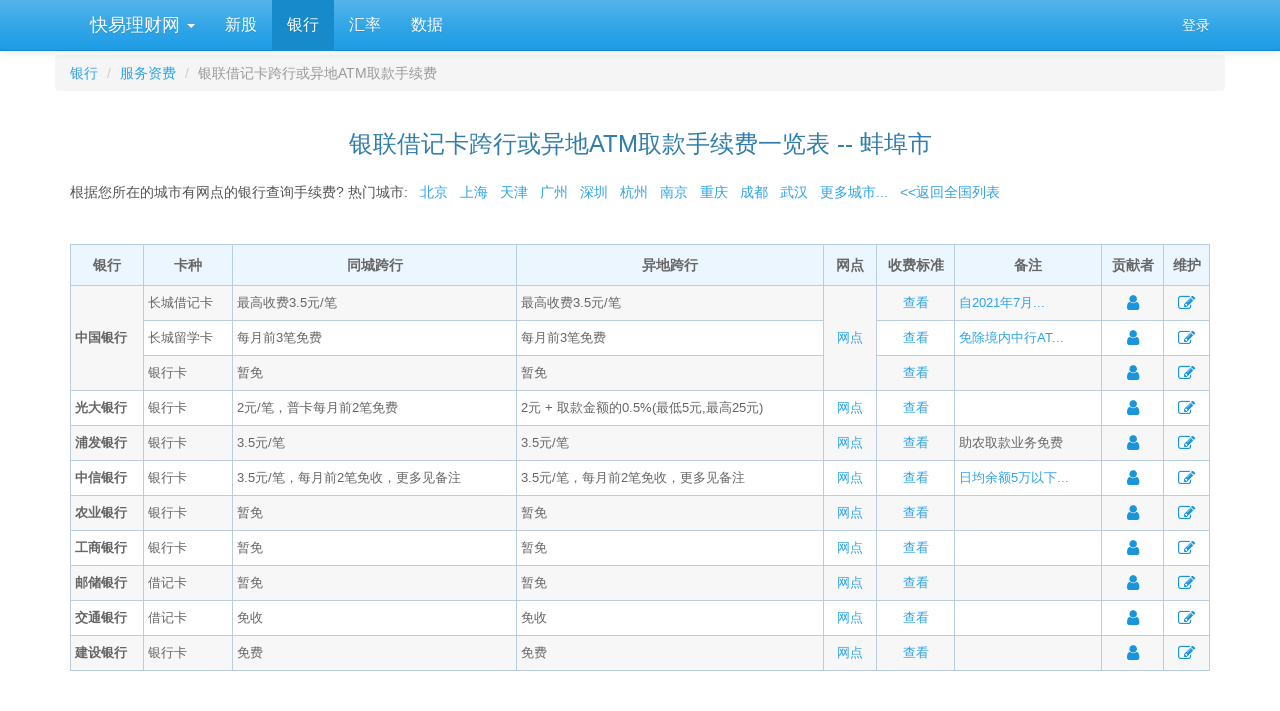

--- FILE ---
content_type: text/html; charset=utf-8
request_url: https://www.kylc.com/bank/fees/atmwithdrawal/340300.html
body_size: 20037
content:
<!DOCTYPE html>


<html lang="zh-CN">
    <head>
        <meta charset="utf-8">
        <title>银联卡跨行或异地ATM取款手续费一览表 --蚌埠市 -- 快易理财网</title>
        <meta name="description" content='蚌埠市哪家银行的银联卡用来跨行或异地ATM取款? 蚌埠市的银联卡跨行或异地ATM取款手续费一览表' />
        <meta name="keywords" content='中国银联 银联卡 借记卡 ATM 跨行 本行 异地 提现 取款 手续费 蚌埠市' />
        <meta name="viewport" content="width=device-width, initial-scale=1, maximum-scale=1, user-scalable=no">
        <meta name="applicable-device" content="pc,mobile" >
        <link rel="preload" href="/static3/fonts/glyphicons-halflings-regular.woff2" as="font" type="font/woff2" crossorigin>
        <link rel="preload" href="/static3/style/fonts/fontawesome-webfont.woff2?v=4.7.0" as="font" type="font/woff2" crossorigin>
        <link href="/static3/style/main.css?1103" rel="stylesheet">

        
        
<style>
    .row {margin-top: 5px; margin-bottom: 15px;}
    .table {border-collapse: collapse;border-color: gray;color: #666666;}
    .table td, .table th {border:1px solid #BACDDE !important;padding-right: 4px !important; padding-left: 4px !important;}
    .table thead tr th {background-color:#ebf6ff;padding:2px;font-weight:bold;font-size:14px;line-height:36px;}
    .table thead th {text-align: center;}
    .table tbody td {font-size: 13px;}
    .table tbody .bank_name {font-weight:bold;}

    .vertical-center {
        vertical-align: middle !important;
    }

</style>

        <style>
            #dialog_user_message .row { margin-top: 15px; }
        </style>
    </head>

    <body>
        <div id="ky_nav_bar" class="navbar navbar-default navbar-fixed-top">
            <div class="container">
                <div class="navbar-header">
                    
                    <div style="float:left;">
                        <ul class="nav navbar-nav">
                            <li class="dropdown main_menu">
                                <a class="dropdown-toggle" data-toggle="dropdown" href="#">&nbsp;快易理财网 <span class="caret"></span></a>
                                <ul class="dropdown-menu" aria-labelledby="download">
                                    <li role="presentation"><a role="menuitem" tabindex="-1" href="/">首页</a></li>
                                    <li role="presentation"><a role="menuitem" tabindex="-1" href="/ipo">新股在线</a></li>
                                    <li role="presentation"><a role="menuitem" tabindex="-1" href="/bank">银行</a></li>
                                    <li role="presentation"><a role="menuitem" tabindex="-1" href="/huilv">一站式汇率</a></li>
                                    <li role="presentation"><a role="menuitem" tabindex="-1" href="/stats">数据</a></li>
                                </ul>
                            </li>
                        </ul>
                    </div>
                    
                    <button class="navbar-toggle" type="button" data-toggle="collapse" data-target="#navbar-main">
                        <span class="icon-bar"></span>
                        <span class="icon-bar"></span>
                        <span class="icon-bar"></span>
                    </button>
                </div>

                <div class="navbar-collapse collapse" id="navbar-main">
                    <ul class="nav navbar-nav sub_menu">
                        
                            <li id="menu_ipo"><a href="/ipo">新股</a></li>
                            <li id="menu_bank"><a href="/bank">银行</a></li>
                            <li id="menu_huilv"><a href="/huilv">汇率</a></li>
                            <li id="menu_stats"><a href="/stats">数据</a></li>
                        
                    </ul>

                    <ul class="nav navbar-nav navbar-right">
                        <li id="menu_login" style="display:none;"><a href="/account/email_login" onclick="ga('send', 'event', 'Navbar', 'Community links', 'Blog');">登录</a></li>
                        <li id="menu_profile" style="display:none;" class="dropdown">
                            <a href="#" class="dropdown-toggle" data-toggle="dropdown" aria-haspopup="true" role="button" aria-expanded="false">
                                <i class="fa fa-user"></i> &nbsp;<span id="menu_profile_dropdown"></span>
                                <span class="caret"></span>
                            </a>
                            <ul class="dropdown-menu" role="menu" aria-labelledby="drop2">
                                <li role="presentation"><a id="menu_profile_main" role="menuitem" tabindex="-1" href=""><i class="fa fa-home" style="color:#1995dc;"></i> &nbsp; 我的首页</a></li>
                                <li role="presentation"><a id="menu_profile_edits" role="menuitem" tabindex="-1" href=""><i class="fa fa-edit" style="color:#1995dc;"></i> &nbsp; 我的编辑</a></li>
                                <li role="presentation" class="divider"></li>
                                <li role="presentation"><a role="menuitem" tabindex="-1" href="javascript:;" onclick="ucLogin_exit();"><i class="fa fa-power-off" style="color:#1995dc;"></i> &nbsp; 退出</a></li>
                            </ul>
                        </li>
                    </ul>
                </div>
            </div>
        </div>

        <div class="container">
            <script src="/static3/script/main.js?1103"></script>

            
            
            







<form class="form-horizontal" role="form">

    <div class="row">
        <ol class="breadcrumb" style="margin-bottom: 5px;">
            <li><a href="/bank">银行</a></li>
            <li><a href="/bank/fees">服务资费</a></li>
            <li class="active">银联借记卡跨行或异地ATM取款手续费</li>
        </ol>
    </div>

    <div class="row">
        <div class="text-center">
            <h3>银联借记卡跨行或异地ATM取款手续费一览表 -- 蚌埠市</h3>
        </div>
    </div>

    <div class="row">
        <div class="col-xs-12">
            <span>根据您所在的城市有网点的银行查询手续费? 热门城市: </span>
            

                &nbsp;&nbsp;<a href="/bank/fees/atmwithdrawal/110100.html" target="_self">北京</a>
                &nbsp;&nbsp;<a href="/bank/fees/atmwithdrawal/310100.html" target="_self">上海</a>
                &nbsp;&nbsp;<a href="/bank/fees/atmwithdrawal/120100.html" target="_self">天津</a>
                &nbsp;&nbsp;<a href="/bank/fees/atmwithdrawal/440100.html" target="_self">广州</a>
                &nbsp;&nbsp;<a href="/bank/fees/atmwithdrawal/440300.html" target="_self">深圳</a>
                &nbsp;&nbsp;<a href="/bank/fees/atmwithdrawal/330100.html" target="_self">杭州</a>
                &nbsp;&nbsp;<a href="/bank/fees/atmwithdrawal/320100.html" target="_self">南京</a>
                &nbsp;&nbsp;<a href="/bank/fees/atmwithdrawal/500100.html" target="_self">重庆</a>
                &nbsp;&nbsp;<a href="/bank/fees/atmwithdrawal/510100.html" target="_self">成都</a>
                &nbsp;&nbsp;<a href="/bank/fees/atmwithdrawal/420100.html" target="_self">武汉</a>

            <a href="javascript:" onclick="start_select_city_dialog();">&nbsp;&nbsp;更多城市...</a>
            &nbsp;&nbsp;<a href="/bank/fees/atmwithdrawal.html" target="_self"><<返回全国列表</a>
        </div>
    </div>

    <div class="row">
        <div class="col-xs-12">
            <div id="table_wrapper" class="table-responsive">
                <table id="table" class="table ui-responsive table-stripe">
                    <thead class="text-nowrap">
                        <tr>
                            <th>银行</th>
                            <th>卡种</th>
                            <th>同城跨行</th>
                            <th>异地跨行</th>
                            <th>&nbsp;网点&nbsp;</th>
                                <th>收费标准</th>
                            <th>备注</th>
                            <th>贡献者</th>
                            <th>维护</th>
                        </tr>
                    </thead>

                    <tbody>

                    

                        

                        
                        <tr>
                                <td rowspan='3' class='vertical-center text-nowrap bank_name'>中国银行</td>

                            <td >长城借记卡</td>
                            <td>最高收费3.5元/笔</td>
                            <td>最高收费3.5元/笔</td>
                            <td align="center" rowspan='3' class='vertical-center text-nowrap'><a href="/bank/branch/bank_boc.html" target="_blank">网点</a></td>
                                <td class="text-nowrap" align="center">
                                    <a href="https://www.bankofchina.com/bcservice/bi2/202107/t20210719_19747451.html" target="_blank">查看</a>
                                </td>

                            <td class="text-nowrap">
                                <a href="javascript:" onclick="show_info('中国银行长城借记卡备注', '自2021年7月25日起，对跨行同城、跨行异地ATM取现服务暂行免收手续费，恢复时间另行公告');"">自2021年7月...</a>
                            </td>
                            <td class="text-nowrap" align="center" style="text-align: center"><a href="javascript:" onclick="show_user_request_contributors_dialog('bf434ee2-f8cc-11eb-b1ad-f23c917e4121')"><i class="fa fa-user fa-lg" style="color:#1995dc;" /></a></td>
                            <td class="text-nowrap" align="center" style="text-align: center"><a href="javascript:" onclick="start_add('BOC','长城借记卡')"><i class="fa fa-edit fa-lg" style="color:#1995dc;" /></a></td>
                        </tr>
                        
                        <tr>
                                <td style="display:none"></td>

                            <td >长城留学卡</td>
                            <td>每月前3笔免费</td>
                            <td>每月前3笔免费</td>
                                <td style="display:none"></td>
                                <td class="text-nowrap" align="center">
                                    <a href="http://www.boc.cn/bcservice/bc2/201509/t20150908_5588392.html" target="_blank">查看</a>
                                </td>

                            <td class="text-nowrap">
                                <a href="javascript:" onclick="show_info('中国银行长城留学卡备注', '免除境内中行ATM存取现手续费<br /><br />长城富农卡同城跨行免3笔');"">免除境内中行AT...</a>
                            </td>
                            <td class="text-nowrap" align="center" style="text-align: center"><a href="javascript:" onclick="show_user_request_contributors_dialog('85fdfa64-1e52-11e7-acb4-52540056fd44')"><i class="fa fa-user fa-lg" style="color:#1995dc;" /></a></td>
                            <td class="text-nowrap" align="center" style="text-align: center"><a href="javascript:" onclick="start_add('BOC','长城留学卡')"><i class="fa fa-edit fa-lg" style="color:#1995dc;" /></a></td>
                        </tr>
                        
                        <tr>
                                <td style="display:none"></td>

                            <td >银行卡</td>
                            <td>暂免</td>
                            <td>暂免</td>
                                <td style="display:none"></td>
                                <td class="text-nowrap" align="center">
                                    <a href="https://www.boc.cn/bcservice/bi2/202107/t20210719_19747451.html" target="_blank">查看</a>
                                </td>

                            <td class="text-nowrap">
                                &nbsp;
                            </td>
                            <td class="text-nowrap" align="center" style="text-align: center"><a href="javascript:" onclick="show_user_request_contributors_dialog('9d85f842-0578-11e6-acb4-52540056fd44')"><i class="fa fa-user fa-lg" style="color:#1995dc;" /></a></td>
                            <td class="text-nowrap" align="center" style="text-align: center"><a href="javascript:" onclick="start_add('BOC','银行卡')"><i class="fa fa-edit fa-lg" style="color:#1995dc;" /></a></td>
                        </tr>

                        

                        
                        <tr>
                                <td class='text-nowrap bank_name'>光大银行</td>

                            <td >银行卡</td>
                            <td>2元/笔，普卡每月前2笔免费</td>
                            <td>2元 + 取款金额的0.5%(最低5元,最高25元)</td>
                            <td align="center" class='text-nowrap'><a href="/bank/branch/bank_ceb.html" target="_blank">网点</a></td>
                                <td class="text-nowrap" align="center">
                                    <a href="http://www.cebbank.com/fileDir/subject/resource/sfb/3_2_6.html" target="_blank">查看</a>
                                </td>

                            <td class="text-nowrap">
                                &nbsp;
                            </td>
                            <td class="text-nowrap" align="center" style="text-align: center"><a href="javascript:" onclick="show_user_request_contributors_dialog('3e575310-06aa-11e6-acb4-52540056fd44')"><i class="fa fa-user fa-lg" style="color:#1995dc;" /></a></td>
                            <td class="text-nowrap" align="center" style="text-align: center"><a href="javascript:" onclick="start_add('CEB','银行卡')"><i class="fa fa-edit fa-lg" style="color:#1995dc;" /></a></td>
                        </tr>

                        

                        
                        <tr>
                                <td class='text-nowrap bank_name'>浦发银行</td>

                            <td >银行卡</td>
                            <td>3.5元/笔</td>
                            <td>3.5元/笔</td>
                            <td align="center" class='text-nowrap'><a href="/bank/branch/bank_spdb.html" target="_blank">网点</a></td>
                                <td class="text-nowrap" align="center">
                                    <a href="https://www.spdb.com.cn/home/standard_tariff/fwjgxx/202107/P020210721570930291537.pdf" target="_blank">查看</a>
                                </td>

                            <td class="text-nowrap">
                                助农取款业务免费
                            </td>
                            <td class="text-nowrap" align="center" style="text-align: center"><a href="javascript:" onclick="show_user_request_contributors_dialog('4b021c74-0643-11e6-acb4-52540056fd44')"><i class="fa fa-user fa-lg" style="color:#1995dc;" /></a></td>
                            <td class="text-nowrap" align="center" style="text-align: center"><a href="javascript:" onclick="start_add('SPDB','银行卡')"><i class="fa fa-edit fa-lg" style="color:#1995dc;" /></a></td>
                        </tr>

                        

                        
                        <tr>
                                <td class='text-nowrap bank_name'>中信银行</td>

                            <td >银行卡</td>
                            <td>3.5元/笔，每月前2笔免收，更多见备注</td>
                            <td>3.5元/笔，每月前2笔免收，更多见备注</td>
                            <td align="center" class='text-nowrap'><a href="/bank/branch/bank_cncb.html" target="_blank">网点</a></td>
                                <td class="text-nowrap" align="center">
                                    <a href="https://www.citicbank.com/common/financialnews/fwjm/202107/t20210709_3464957.html" target="_blank">查看</a>
                                </td>

                            <td class="text-nowrap">
                                <a href="javascript:" onclick="show_info('中信银行银行卡备注', '日均余额5万以下每月前2笔免收，日均余额5万-50万每月前3笔免收，日均余额50万(含)以上每月前30笔免收');"">日均余额5万以下...</a>
                            </td>
                            <td class="text-nowrap" align="center" style="text-align: center"><a href="javascript:" onclick="show_user_request_contributors_dialog('dd58c934-0647-11e6-acb4-52540056fd44')"><i class="fa fa-user fa-lg" style="color:#1995dc;" /></a></td>
                            <td class="text-nowrap" align="center" style="text-align: center"><a href="javascript:" onclick="start_add('CNCB','银行卡')"><i class="fa fa-edit fa-lg" style="color:#1995dc;" /></a></td>
                        </tr>

                        

                        
                        <tr>
                                <td class='text-nowrap bank_name'>农业银行</td>

                            <td >银行卡</td>
                            <td>暂免</td>
                            <td>暂免</td>
                            <td align="center" class='text-nowrap'><a href="/bank/branch/bank_abc.html" target="_blank">网点</a></td>
                                <td class="text-nowrap" align="center">
                                    <a href="http://www.abchina.com/cn/PersonalServices/SvcBulletin/202107/t20210723_2027672.htm" target="_blank">查看</a>
                                </td>

                            <td class="text-nowrap">
                                &nbsp;
                            </td>
                            <td class="text-nowrap" align="center" style="text-align: center"><a href="javascript:" onclick="show_user_request_contributors_dialog('425b7c02-0579-11e6-acb4-52540056fd44')"><i class="fa fa-user fa-lg" style="color:#1995dc;" /></a></td>
                            <td class="text-nowrap" align="center" style="text-align: center"><a href="javascript:" onclick="start_add('ABC','银行卡')"><i class="fa fa-edit fa-lg" style="color:#1995dc;" /></a></td>
                        </tr>

                        

                        
                        <tr>
                                <td class='text-nowrap bank_name'>工商银行</td>

                            <td >银行卡</td>
                            <td>暂免</td>
                            <td>暂免</td>
                            <td align="center" class='text-nowrap'><a href="/bank/branch/bank_icbc.html" target="_blank">网点</a></td>
                                <td class="text-nowrap" align="center">
                                    <a href="http://www.icbc.com.cn/icbc/%e9%87%8d%e8%a6%81%e5%85%ac%e5%91%8a/%e5%85%b3%e4%ba%8e%e8%b0%83%e6%95%b4ATM%e8%b7%a8%e8%a1%8c%e5%8f%96%e7%8e%b0%e6%9c%8d%e5%8a%a1%e6%94%b6%e8%b4%b9%e6%a0%87%e5%87%86%e7%9a%84%e5%85%ac%e5%91%8a0723.htm" target="_blank">查看</a>
                                </td>

                            <td class="text-nowrap">
                                &nbsp;
                            </td>
                            <td class="text-nowrap" align="center" style="text-align: center"><a href="javascript:" onclick="show_user_request_contributors_dialog('deeb7128-0577-11e6-acb4-52540056fd44')"><i class="fa fa-user fa-lg" style="color:#1995dc;" /></a></td>
                            <td class="text-nowrap" align="center" style="text-align: center"><a href="javascript:" onclick="start_add('ICBC','银行卡')"><i class="fa fa-edit fa-lg" style="color:#1995dc;" /></a></td>
                        </tr>

                        

                        
                        <tr>
                                <td class='text-nowrap bank_name'>邮储银行</td>

                            <td >借记卡</td>
                            <td>暂免</td>
                            <td>暂免</td>
                            <td align="center" class='text-nowrap'><a href="/bank/branch/bank_psbc.html" target="_blank">网点</a></td>
                                <td class="text-nowrap" align="center">
                                    <a href="https://www.psbc.com/cn/gyyc/zygg/202107/t20210723_113914.html" target="_blank">查看</a>
                                </td>

                            <td class="text-nowrap">
                                &nbsp;
                            </td>
                            <td class="text-nowrap" align="center" style="text-align: center"><a href="javascript:" onclick="show_user_request_contributors_dialog('b1546822-99cd-11e8-8697-525400f2ce0e')"><i class="fa fa-user fa-lg" style="color:#1995dc;" /></a></td>
                            <td class="text-nowrap" align="center" style="text-align: center"><a href="javascript:" onclick="start_add('PSBC','借记卡')"><i class="fa fa-edit fa-lg" style="color:#1995dc;" /></a></td>
                        </tr>

                        

                        
                        <tr>
                                <td class='text-nowrap bank_name'>交通银行</td>

                            <td >借记卡</td>
                            <td>免收</td>
                            <td>免收</td>
                            <td align="center" class='text-nowrap'><a href="/bank/branch/bank_bocm.html" target="_blank">网点</a></td>
                                <td class="text-nowrap" align="center">
                                    <a href="https://www.bankcomm.com/BankCommSite/shtml/jyjr/cn/7158/7825/2636948.shtml?channelId=7825" target="_blank">查看</a>
                                </td>

                            <td class="text-nowrap">
                                &nbsp;
                            </td>
                            <td class="text-nowrap" align="center" style="text-align: center"><a href="javascript:" onclick="show_user_request_contributors_dialog('2c515328-95e1-11e8-af40-525400f2ce0e')"><i class="fa fa-user fa-lg" style="color:#1995dc;" /></a></td>
                            <td class="text-nowrap" align="center" style="text-align: center"><a href="javascript:" onclick="start_add('BOCM','借记卡')"><i class="fa fa-edit fa-lg" style="color:#1995dc;" /></a></td>
                        </tr>

                        

                        
                        <tr>
                                <td class='text-nowrap bank_name'>建设银行</td>

                            <td >银行卡</td>
                            <td>免费</td>
                            <td>免费</td>
                            <td align="center" class='text-nowrap'><a href="/bank/branch/bank_ccb.html" target="_blank">网点</a></td>
                                <td class="text-nowrap" align="center">
                                    <a href="http://www1.ccb.com/cn/v3/include/notice/20210723_1627026007.html" target="_blank">查看</a>
                                </td>

                            <td class="text-nowrap">
                                &nbsp;
                            </td>
                            <td class="text-nowrap" align="center" style="text-align: center"><a href="javascript:" onclick="show_user_request_contributors_dialog('c6e117c0-0579-11e6-acb4-52540056fd44')"><i class="fa fa-user fa-lg" style="color:#1995dc;" /></a></td>
                            <td class="text-nowrap" align="center" style="text-align: center"><a href="javascript:" onclick="start_add('CCB','银行卡')"><i class="fa fa-edit fa-lg" style="color:#1995dc;" /></a></td>
                        </tr>

                    </tbody>
                </table>
            </div>

            <div id="dialog_user_request_contributors" class="modal fade" role="dialog">
    <div class="modal-dialog modal-md">
        <div class="modal-content">
            <div class="modal-header">
                <button type="button" class="close" data-dismiss="modal" aria-label="Close"><span aria-hidden="true">&times;</span></button>
                <h4 class="modal-title">贡献者</h4>
            </div>
            <div class="modal-body">
                <div class="container-fluid" id="dialog_user_request_contributors_detail">
                </div>
            </div>
            <div class="modal-footer">
                <button type="button" class="btn btn-default" data-dismiss="modal">关闭</button>
            </div>
        </div>
    </div>

    <script>
        function show_user_request_contributors_dialog(user_request_sub_type_id)
        {
            var table_detail = '<div class="form-group"><label class="col-md-3">贡献者</label><label class="col-md-3">时间</label> <label class="col-md-6">修改</label> </div>';
            $('#dialog_user_request_contributors_detail').html(table_detail + '<div><i class="fa fa-spinner fa-spin" aria-hidden="true"></i>&nbsp;加载中，请稍候...</div>');
            $('#dialog_user_request_contributors').modal('show');

            $.ajax({
                type: 'GET',
                url: "/common/service/user_request/contributors?sub_type=" + user_request_sub_type_id,
                success: function(msg){
                    for (var i = 0; i < msg.length; i++) {
                        table_detail = table_detail + '<div class="form-group"><a href="javascript:;" name="' + msg[i].user + '" class="col-md-3 ky_user_context_menu">' + msg[i].user + '</a><label class="col-md-3">' + msg[i].request_time + '</label> <label class="col-md-6">'+ msg[i].comments +'</label> </div>';
                    }

                    $('#dialog_user_request_contributors_detail').html(table_detail);
                }
            });
        }

    </script>

</div>

            


<div id="dialog_select_city" class="modal fade" role="dialog">
    <div class="modal-dialog modal-lg">
        <div class="modal-content">
            <div class="modal-header">
                <button type="button" class="close" data-dismiss="modal" aria-label="Close"><span aria-hidden="true">&times;</span></button>
                <h4 class="modal-title">选择城市</h4>
            </div>

            <div class="modal-body">
                <div class="container-fluid">

                    

                    <div class="form-group">
                        <div class="col-md-2">A - 安徽省</div>

                        
                        <div class="col-md-10">
                            <ul class="list-inline">
                                <li class="item city_item">
                                        <a href="/bank/fees/atmwithdrawal/340100.html" onclick="close_select_city_dialog();return true;" target="_self">合肥市</a>
                                </li>
                                <li class="item city_item">
                                        <a href="/bank/fees/atmwithdrawal/340200.html" onclick="close_select_city_dialog();return true;" target="_self">芜湖市</a>
                                </li>
                                <li class="item city_item">
                                        <a href="/bank/fees/atmwithdrawal/340300.html" onclick="close_select_city_dialog();return true;" target="_self">蚌埠市</a>
                                </li>
                                <li class="item city_item">
                                        <a href="/bank/fees/atmwithdrawal/340400.html" onclick="close_select_city_dialog();return true;" target="_self">淮南市</a>
                                </li>
                                <li class="item city_item">
                                        <a href="/bank/fees/atmwithdrawal/340500.html" onclick="close_select_city_dialog();return true;" target="_self">马鞍山市</a>
                                </li>
                                <li class="item city_item">
                                        <a href="/bank/fees/atmwithdrawal/340600.html" onclick="close_select_city_dialog();return true;" target="_self">淮北市</a>
                                </li>
                                <li class="item city_item">
                                        <a href="/bank/fees/atmwithdrawal/340700.html" onclick="close_select_city_dialog();return true;" target="_self">铜陵市</a>
                                </li>
                                <li class="item city_item">
                                        <a href="/bank/fees/atmwithdrawal/340800.html" onclick="close_select_city_dialog();return true;" target="_self">安庆市</a>
                                </li>
                                <li class="item city_item">
                                        <a href="/bank/fees/atmwithdrawal/341000.html" onclick="close_select_city_dialog();return true;" target="_self">黄山市</a>
                                </li>
                                <li class="item city_item">
                                        <a href="/bank/fees/atmwithdrawal/341100.html" onclick="close_select_city_dialog();return true;" target="_self">滁州市</a>
                                </li>
                                <li class="item city_item">
                                        <a href="/bank/fees/atmwithdrawal/341200.html" onclick="close_select_city_dialog();return true;" target="_self">阜阳市</a>
                                </li>
                                <li class="item city_item">
                                        <a href="/bank/fees/atmwithdrawal/341300.html" onclick="close_select_city_dialog();return true;" target="_self">宿州市</a>
                                </li>
                                <li class="item city_item">
                                        <a href="/bank/fees/atmwithdrawal/341500.html" onclick="close_select_city_dialog();return true;" target="_self">六安市</a>
                                </li>
                                <li class="item city_item">
                                        <a href="/bank/fees/atmwithdrawal/341600.html" onclick="close_select_city_dialog();return true;" target="_self">亳州市</a>
                                </li>
                                <li class="item city_item">
                                        <a href="/bank/fees/atmwithdrawal/341700.html" onclick="close_select_city_dialog();return true;" target="_self">池州市</a>
                                </li>
                                <li class="item city_item">
                                        <a href="/bank/fees/atmwithdrawal/341800.html" onclick="close_select_city_dialog();return true;" target="_self">宣城市</a>
                                </li>
                            </ul>
                        </div>
                    </div>
                    <div class="form-group">
                        <div class="col-md-2">B - 北京市</div>

                        
                        <div class="col-md-10">
                            <ul class="list-inline">
                                <li class="item city_item">
                                        <a href="/bank/fees/atmwithdrawal/110100.html" onclick="close_select_city_dialog();return true;" target="_self">北京市</a>
                                </li>
                            </ul>
                        </div>
                    </div>
                    <div class="form-group">
                        <div class="col-md-2">C - 重庆市</div>

                        
                        <div class="col-md-10">
                            <ul class="list-inline">
                                <li class="item city_item">
                                        <a href="/bank/fees/atmwithdrawal/500100.html" onclick="close_select_city_dialog();return true;" target="_self">重庆市</a>
                                </li>
                            </ul>
                        </div>
                    </div>
                    <div class="form-group">
                        <div class="col-md-2">F - 福建省</div>

                        
                        <div class="col-md-10">
                            <ul class="list-inline">
                                <li class="item city_item">
                                        <a href="/bank/fees/atmwithdrawal/350100.html" onclick="close_select_city_dialog();return true;" target="_self">福州市</a>
                                </li>
                                <li class="item city_item">
                                        <a href="/bank/fees/atmwithdrawal/350200.html" onclick="close_select_city_dialog();return true;" target="_self">厦门市</a>
                                </li>
                                <li class="item city_item">
                                        <a href="/bank/fees/atmwithdrawal/350300.html" onclick="close_select_city_dialog();return true;" target="_self">莆田市</a>
                                </li>
                                <li class="item city_item">
                                        <a href="/bank/fees/atmwithdrawal/350400.html" onclick="close_select_city_dialog();return true;" target="_self">三明市</a>
                                </li>
                                <li class="item city_item">
                                        <a href="/bank/fees/atmwithdrawal/350500.html" onclick="close_select_city_dialog();return true;" target="_self">泉州市</a>
                                </li>
                                <li class="item city_item">
                                        <a href="/bank/fees/atmwithdrawal/350600.html" onclick="close_select_city_dialog();return true;" target="_self">漳州市</a>
                                </li>
                                <li class="item city_item">
                                        <a href="/bank/fees/atmwithdrawal/350700.html" onclick="close_select_city_dialog();return true;" target="_self">南平市</a>
                                </li>
                                <li class="item city_item">
                                        <a href="/bank/fees/atmwithdrawal/350800.html" onclick="close_select_city_dialog();return true;" target="_self">龙岩市</a>
                                </li>
                                <li class="item city_item">
                                        <a href="/bank/fees/atmwithdrawal/350900.html" onclick="close_select_city_dialog();return true;" target="_self">宁德市</a>
                                </li>
                            </ul>
                        </div>
                    </div>
                    <div class="form-group">
                        <div class="col-md-2">G - 贵州省</div>

                        
                        <div class="col-md-10">
                            <ul class="list-inline">
                                <li class="item city_item">
                                        <a href="/bank/fees/atmwithdrawal/520100.html" onclick="close_select_city_dialog();return true;" target="_self">贵阳市</a>
                                </li>
                                <li class="item city_item">
                                        <a href="/bank/fees/atmwithdrawal/520200.html" onclick="close_select_city_dialog();return true;" target="_self">六盘水市</a>
                                </li>
                                <li class="item city_item">
                                        <a href="/bank/fees/atmwithdrawal/520300.html" onclick="close_select_city_dialog();return true;" target="_self">遵义市</a>
                                </li>
                                <li class="item city_item">
                                        <a href="/bank/fees/atmwithdrawal/520400.html" onclick="close_select_city_dialog();return true;" target="_self">安顺市</a>
                                </li>
                                <li class="item city_item">
                                        <a href="/bank/fees/atmwithdrawal/522300.html" onclick="close_select_city_dialog();return true;" target="_self">黔西南布依族苗族自治州</a>
                                </li>
                                <li class="item city_item">
                                        <a href="/bank/fees/atmwithdrawal/522600.html" onclick="close_select_city_dialog();return true;" target="_self">黔东南苗族侗族自治州</a>
                                </li>
                                <li class="item city_item">
                                        <a href="/bank/fees/atmwithdrawal/522700.html" onclick="close_select_city_dialog();return true;" target="_self">黔南布依族苗族自治州</a>
                                </li>
                                <li class="item city_item">
                                        <a href="/bank/fees/atmwithdrawal/520500.html" onclick="close_select_city_dialog();return true;" target="_self">毕节市</a>
                                </li>
                                <li class="item city_item">
                                        <a href="/bank/fees/atmwithdrawal/520600.html" onclick="close_select_city_dialog();return true;" target="_self">铜仁市</a>
                                </li>
                            </ul>
                        </div>
                    </div>
                    <div class="form-group">
                        <div class="col-md-2">G - 广西</div>

                        
                        <div class="col-md-10">
                            <ul class="list-inline">
                                <li class="item city_item">
                                        <a href="/bank/fees/atmwithdrawal/450100.html" onclick="close_select_city_dialog();return true;" target="_self">南宁市</a>
                                </li>
                                <li class="item city_item">
                                        <a href="/bank/fees/atmwithdrawal/450200.html" onclick="close_select_city_dialog();return true;" target="_self">柳州市</a>
                                </li>
                                <li class="item city_item">
                                        <a href="/bank/fees/atmwithdrawal/450300.html" onclick="close_select_city_dialog();return true;" target="_self">桂林市</a>
                                </li>
                                <li class="item city_item">
                                        <a href="/bank/fees/atmwithdrawal/450400.html" onclick="close_select_city_dialog();return true;" target="_self">梧州市</a>
                                </li>
                                <li class="item city_item">
                                        <a href="/bank/fees/atmwithdrawal/450500.html" onclick="close_select_city_dialog();return true;" target="_self">北海市</a>
                                </li>
                                <li class="item city_item">
                                        <a href="/bank/fees/atmwithdrawal/450600.html" onclick="close_select_city_dialog();return true;" target="_self">防城港市</a>
                                </li>
                                <li class="item city_item">
                                        <a href="/bank/fees/atmwithdrawal/450700.html" onclick="close_select_city_dialog();return true;" target="_self">钦州市</a>
                                </li>
                                <li class="item city_item">
                                        <a href="/bank/fees/atmwithdrawal/450800.html" onclick="close_select_city_dialog();return true;" target="_self">贵港市</a>
                                </li>
                                <li class="item city_item">
                                        <a href="/bank/fees/atmwithdrawal/450900.html" onclick="close_select_city_dialog();return true;" target="_self">玉林市</a>
                                </li>
                                <li class="item city_item">
                                        <a href="/bank/fees/atmwithdrawal/451000.html" onclick="close_select_city_dialog();return true;" target="_self">百色市</a>
                                </li>
                                <li class="item city_item">
                                        <a href="/bank/fees/atmwithdrawal/451100.html" onclick="close_select_city_dialog();return true;" target="_self">贺州市</a>
                                </li>
                                <li class="item city_item">
                                        <a href="/bank/fees/atmwithdrawal/451200.html" onclick="close_select_city_dialog();return true;" target="_self">河池市</a>
                                </li>
                                <li class="item city_item">
                                        <a href="/bank/fees/atmwithdrawal/451300.html" onclick="close_select_city_dialog();return true;" target="_self">来宾市</a>
                                </li>
                                <li class="item city_item">
                                        <a href="/bank/fees/atmwithdrawal/451400.html" onclick="close_select_city_dialog();return true;" target="_self">崇左市</a>
                                </li>
                            </ul>
                        </div>
                    </div>
                    <div class="form-group">
                        <div class="col-md-2">G - 广东省</div>

                        
                        <div class="col-md-10">
                            <ul class="list-inline">
                                <li class="item city_item">
                                        <a href="/bank/fees/atmwithdrawal/440100.html" onclick="close_select_city_dialog();return true;" target="_self">广州市</a>
                                </li>
                                <li class="item city_item">
                                        <a href="/bank/fees/atmwithdrawal/440200.html" onclick="close_select_city_dialog();return true;" target="_self">韶关市</a>
                                </li>
                                <li class="item city_item">
                                        <a href="/bank/fees/atmwithdrawal/440300.html" onclick="close_select_city_dialog();return true;" target="_self">深圳市</a>
                                </li>
                                <li class="item city_item">
                                        <a href="/bank/fees/atmwithdrawal/440400.html" onclick="close_select_city_dialog();return true;" target="_self">珠海市</a>
                                </li>
                                <li class="item city_item">
                                        <a href="/bank/fees/atmwithdrawal/440500.html" onclick="close_select_city_dialog();return true;" target="_self">汕头市</a>
                                </li>
                                <li class="item city_item">
                                        <a href="/bank/fees/atmwithdrawal/440600.html" onclick="close_select_city_dialog();return true;" target="_self">佛山市</a>
                                </li>
                                <li class="item city_item">
                                        <a href="/bank/fees/atmwithdrawal/440700.html" onclick="close_select_city_dialog();return true;" target="_self">江门市</a>
                                </li>
                                <li class="item city_item">
                                        <a href="/bank/fees/atmwithdrawal/440800.html" onclick="close_select_city_dialog();return true;" target="_self">湛江市</a>
                                </li>
                                <li class="item city_item">
                                        <a href="/bank/fees/atmwithdrawal/440900.html" onclick="close_select_city_dialog();return true;" target="_self">茂名市</a>
                                </li>
                                <li class="item city_item">
                                        <a href="/bank/fees/atmwithdrawal/441200.html" onclick="close_select_city_dialog();return true;" target="_self">肇庆市</a>
                                </li>
                                <li class="item city_item">
                                        <a href="/bank/fees/atmwithdrawal/441300.html" onclick="close_select_city_dialog();return true;" target="_self">惠州市</a>
                                </li>
                                <li class="item city_item">
                                        <a href="/bank/fees/atmwithdrawal/441400.html" onclick="close_select_city_dialog();return true;" target="_self">梅州市</a>
                                </li>
                                <li class="item city_item">
                                        <a href="/bank/fees/atmwithdrawal/441500.html" onclick="close_select_city_dialog();return true;" target="_self">汕尾市</a>
                                </li>
                                <li class="item city_item">
                                        <a href="/bank/fees/atmwithdrawal/441600.html" onclick="close_select_city_dialog();return true;" target="_self">河源市</a>
                                </li>
                                <li class="item city_item">
                                        <a href="/bank/fees/atmwithdrawal/441700.html" onclick="close_select_city_dialog();return true;" target="_self">阳江市</a>
                                </li>
                                <li class="item city_item">
                                        <a href="/bank/fees/atmwithdrawal/441800.html" onclick="close_select_city_dialog();return true;" target="_self">清远市</a>
                                </li>
                                <li class="item city_item">
                                        <a href="/bank/fees/atmwithdrawal/441900.html" onclick="close_select_city_dialog();return true;" target="_self">东莞市</a>
                                </li>
                                <li class="item city_item">
                                        <a href="/bank/fees/atmwithdrawal/442000.html" onclick="close_select_city_dialog();return true;" target="_self">中山市</a>
                                </li>
                                <li class="item city_item">
                                        <a href="/bank/fees/atmwithdrawal/445100.html" onclick="close_select_city_dialog();return true;" target="_self">潮州市</a>
                                </li>
                                <li class="item city_item">
                                        <a href="/bank/fees/atmwithdrawal/445200.html" onclick="close_select_city_dialog();return true;" target="_self">揭阳市</a>
                                </li>
                                <li class="item city_item">
                                        <a href="/bank/fees/atmwithdrawal/445300.html" onclick="close_select_city_dialog();return true;" target="_self">云浮市</a>
                                </li>
                            </ul>
                        </div>
                    </div>
                    <div class="form-group">
                        <div class="col-md-2">G - 甘肃省</div>

                        
                        <div class="col-md-10">
                            <ul class="list-inline">
                                <li class="item city_item">
                                        <a href="/bank/fees/atmwithdrawal/620100.html" onclick="close_select_city_dialog();return true;" target="_self">兰州市</a>
                                </li>
                                <li class="item city_item">
                                        <a href="/bank/fees/atmwithdrawal/620200.html" onclick="close_select_city_dialog();return true;" target="_self">嘉峪关市</a>
                                </li>
                                <li class="item city_item">
                                        <a href="/bank/fees/atmwithdrawal/620300.html" onclick="close_select_city_dialog();return true;" target="_self">金昌市</a>
                                </li>
                                <li class="item city_item">
                                        <a href="/bank/fees/atmwithdrawal/620400.html" onclick="close_select_city_dialog();return true;" target="_self">白银市</a>
                                </li>
                                <li class="item city_item">
                                        <a href="/bank/fees/atmwithdrawal/620500.html" onclick="close_select_city_dialog();return true;" target="_self">天水市</a>
                                </li>
                                <li class="item city_item">
                                        <a href="/bank/fees/atmwithdrawal/620600.html" onclick="close_select_city_dialog();return true;" target="_self">武威市</a>
                                </li>
                                <li class="item city_item">
                                        <a href="/bank/fees/atmwithdrawal/620700.html" onclick="close_select_city_dialog();return true;" target="_self">张掖市</a>
                                </li>
                                <li class="item city_item">
                                        <a href="/bank/fees/atmwithdrawal/620800.html" onclick="close_select_city_dialog();return true;" target="_self">平凉市</a>
                                </li>
                                <li class="item city_item">
                                        <a href="/bank/fees/atmwithdrawal/620900.html" onclick="close_select_city_dialog();return true;" target="_self">酒泉市</a>
                                </li>
                                <li class="item city_item">
                                        <a href="/bank/fees/atmwithdrawal/621000.html" onclick="close_select_city_dialog();return true;" target="_self">庆阳市</a>
                                </li>
                                <li class="item city_item">
                                        <a href="/bank/fees/atmwithdrawal/621100.html" onclick="close_select_city_dialog();return true;" target="_self">定西市</a>
                                </li>
                                <li class="item city_item">
                                        <a href="/bank/fees/atmwithdrawal/621200.html" onclick="close_select_city_dialog();return true;" target="_self">陇南市</a>
                                </li>
                                <li class="item city_item">
                                        <a href="/bank/fees/atmwithdrawal/622900.html" onclick="close_select_city_dialog();return true;" target="_self">临夏回族自治州</a>
                                </li>
                                <li class="item city_item">
                                        <a href="/bank/fees/atmwithdrawal/623000.html" onclick="close_select_city_dialog();return true;" target="_self">甘南藏族自治州</a>
                                </li>
                            </ul>
                        </div>
                    </div>
                    <div class="form-group">
                        <div class="col-md-2">H - 河南省</div>

                        
                        <div class="col-md-10">
                            <ul class="list-inline">
                                <li class="item city_item">
                                        <a href="/bank/fees/atmwithdrawal/410100.html" onclick="close_select_city_dialog();return true;" target="_self">郑州市</a>
                                </li>
                                <li class="item city_item">
                                        <a href="/bank/fees/atmwithdrawal/410200.html" onclick="close_select_city_dialog();return true;" target="_self">开封市</a>
                                </li>
                                <li class="item city_item">
                                        <a href="/bank/fees/atmwithdrawal/410300.html" onclick="close_select_city_dialog();return true;" target="_self">洛阳市</a>
                                </li>
                                <li class="item city_item">
                                        <a href="/bank/fees/atmwithdrawal/410400.html" onclick="close_select_city_dialog();return true;" target="_self">平顶山市</a>
                                </li>
                                <li class="item city_item">
                                        <a href="/bank/fees/atmwithdrawal/410500.html" onclick="close_select_city_dialog();return true;" target="_self">安阳市</a>
                                </li>
                                <li class="item city_item">
                                        <a href="/bank/fees/atmwithdrawal/410600.html" onclick="close_select_city_dialog();return true;" target="_self">鹤壁市</a>
                                </li>
                                <li class="item city_item">
                                        <a href="/bank/fees/atmwithdrawal/410700.html" onclick="close_select_city_dialog();return true;" target="_self">新乡市</a>
                                </li>
                                <li class="item city_item">
                                        <a href="/bank/fees/atmwithdrawal/410800.html" onclick="close_select_city_dialog();return true;" target="_self">焦作市</a>
                                </li>
                                <li class="item city_item">
                                        <a href="/bank/fees/atmwithdrawal/410900.html" onclick="close_select_city_dialog();return true;" target="_self">濮阳市</a>
                                </li>
                                <li class="item city_item">
                                        <a href="/bank/fees/atmwithdrawal/411000.html" onclick="close_select_city_dialog();return true;" target="_self">许昌市</a>
                                </li>
                                <li class="item city_item">
                                        <a href="/bank/fees/atmwithdrawal/411100.html" onclick="close_select_city_dialog();return true;" target="_self">漯河市</a>
                                </li>
                                <li class="item city_item">
                                        <a href="/bank/fees/atmwithdrawal/411200.html" onclick="close_select_city_dialog();return true;" target="_self">三门峡市</a>
                                </li>
                                <li class="item city_item">
                                        <a href="/bank/fees/atmwithdrawal/411300.html" onclick="close_select_city_dialog();return true;" target="_self">南阳市</a>
                                </li>
                                <li class="item city_item">
                                        <a href="/bank/fees/atmwithdrawal/411400.html" onclick="close_select_city_dialog();return true;" target="_self">商丘市</a>
                                </li>
                                <li class="item city_item">
                                        <a href="/bank/fees/atmwithdrawal/411500.html" onclick="close_select_city_dialog();return true;" target="_self">信阳市</a>
                                </li>
                                <li class="item city_item">
                                        <a href="/bank/fees/atmwithdrawal/411600.html" onclick="close_select_city_dialog();return true;" target="_self">周口市</a>
                                </li>
                                <li class="item city_item">
                                        <a href="/bank/fees/atmwithdrawal/411700.html" onclick="close_select_city_dialog();return true;" target="_self">驻马店市</a>
                                </li>
                                <li class="item city_item">
                                        <a href="/bank/fees/atmwithdrawal/411800.html" onclick="close_select_city_dialog();return true;" target="_self">济源市</a>
                                </li>
                            </ul>
                        </div>
                    </div>
                    <div class="form-group">
                        <div class="col-md-2">H - 河北省</div>

                        
                        <div class="col-md-10">
                            <ul class="list-inline">
                                <li class="item city_item">
                                        <a href="/bank/fees/atmwithdrawal/130100.html" onclick="close_select_city_dialog();return true;" target="_self">石家庄市</a>
                                </li>
                                <li class="item city_item">
                                        <a href="/bank/fees/atmwithdrawal/130200.html" onclick="close_select_city_dialog();return true;" target="_self">唐山市</a>
                                </li>
                                <li class="item city_item">
                                        <a href="/bank/fees/atmwithdrawal/130300.html" onclick="close_select_city_dialog();return true;" target="_self">秦皇岛市</a>
                                </li>
                                <li class="item city_item">
                                        <a href="/bank/fees/atmwithdrawal/130400.html" onclick="close_select_city_dialog();return true;" target="_self">邯郸市</a>
                                </li>
                                <li class="item city_item">
                                        <a href="/bank/fees/atmwithdrawal/130500.html" onclick="close_select_city_dialog();return true;" target="_self">邢台市</a>
                                </li>
                                <li class="item city_item">
                                        <a href="/bank/fees/atmwithdrawal/130600.html" onclick="close_select_city_dialog();return true;" target="_self">保定市</a>
                                </li>
                                <li class="item city_item">
                                        <a href="/bank/fees/atmwithdrawal/130700.html" onclick="close_select_city_dialog();return true;" target="_self">张家口市</a>
                                </li>
                                <li class="item city_item">
                                        <a href="/bank/fees/atmwithdrawal/130800.html" onclick="close_select_city_dialog();return true;" target="_self">承德市</a>
                                </li>
                                <li class="item city_item">
                                        <a href="/bank/fees/atmwithdrawal/130900.html" onclick="close_select_city_dialog();return true;" target="_self">沧州市</a>
                                </li>
                                <li class="item city_item">
                                        <a href="/bank/fees/atmwithdrawal/131000.html" onclick="close_select_city_dialog();return true;" target="_self">廊坊市</a>
                                </li>
                                <li class="item city_item">
                                        <a href="/bank/fees/atmwithdrawal/131100.html" onclick="close_select_city_dialog();return true;" target="_self">衡水市</a>
                                </li>
                            </ul>
                        </div>
                    </div>
                    <div class="form-group">
                        <div class="col-md-2">H - 黑龙江省</div>

                        
                        <div class="col-md-10">
                            <ul class="list-inline">
                                <li class="item city_item">
                                        <a href="/bank/fees/atmwithdrawal/230100.html" onclick="close_select_city_dialog();return true;" target="_self">哈尔滨市</a>
                                </li>
                                <li class="item city_item">
                                        <a href="/bank/fees/atmwithdrawal/230200.html" onclick="close_select_city_dialog();return true;" target="_self">齐齐哈尔市</a>
                                </li>
                                <li class="item city_item">
                                        <a href="/bank/fees/atmwithdrawal/230300.html" onclick="close_select_city_dialog();return true;" target="_self">鸡西市</a>
                                </li>
                                <li class="item city_item">
                                        <a href="/bank/fees/atmwithdrawal/230400.html" onclick="close_select_city_dialog();return true;" target="_self">鹤岗市</a>
                                </li>
                                <li class="item city_item">
                                        <a href="/bank/fees/atmwithdrawal/230500.html" onclick="close_select_city_dialog();return true;" target="_self">双鸭山市</a>
                                </li>
                                <li class="item city_item">
                                        <a href="/bank/fees/atmwithdrawal/230600.html" onclick="close_select_city_dialog();return true;" target="_self">大庆市</a>
                                </li>
                                <li class="item city_item">
                                        <a href="/bank/fees/atmwithdrawal/230700.html" onclick="close_select_city_dialog();return true;" target="_self">伊春市</a>
                                </li>
                                <li class="item city_item">
                                        <a href="/bank/fees/atmwithdrawal/230800.html" onclick="close_select_city_dialog();return true;" target="_self">佳木斯市</a>
                                </li>
                                <li class="item city_item">
                                        <a href="/bank/fees/atmwithdrawal/230900.html" onclick="close_select_city_dialog();return true;" target="_self">七台河市</a>
                                </li>
                                <li class="item city_item">
                                        <a href="/bank/fees/atmwithdrawal/231000.html" onclick="close_select_city_dialog();return true;" target="_self">牡丹江市</a>
                                </li>
                                <li class="item city_item">
                                        <a href="/bank/fees/atmwithdrawal/231100.html" onclick="close_select_city_dialog();return true;" target="_self">黑河市</a>
                                </li>
                                <li class="item city_item">
                                        <a href="/bank/fees/atmwithdrawal/231200.html" onclick="close_select_city_dialog();return true;" target="_self">绥化市</a>
                                </li>
                            </ul>
                        </div>
                    </div>
                    <div class="form-group">
                        <div class="col-md-2">H - 湖北省</div>

                        
                        <div class="col-md-10">
                            <ul class="list-inline">
                                <li class="item city_item">
                                        <a href="/bank/fees/atmwithdrawal/420100.html" onclick="close_select_city_dialog();return true;" target="_self">武汉市</a>
                                </li>
                                <li class="item city_item">
                                        <a href="/bank/fees/atmwithdrawal/420200.html" onclick="close_select_city_dialog();return true;" target="_self">黄石市</a>
                                </li>
                                <li class="item city_item">
                                        <a href="/bank/fees/atmwithdrawal/420300.html" onclick="close_select_city_dialog();return true;" target="_self">十堰市</a>
                                </li>
                                <li class="item city_item">
                                        <a href="/bank/fees/atmwithdrawal/420500.html" onclick="close_select_city_dialog();return true;" target="_self">宜昌市</a>
                                </li>
                                <li class="item city_item">
                                        <a href="/bank/fees/atmwithdrawal/420700.html" onclick="close_select_city_dialog();return true;" target="_self">鄂州市</a>
                                </li>
                                <li class="item city_item">
                                        <a href="/bank/fees/atmwithdrawal/420800.html" onclick="close_select_city_dialog();return true;" target="_self">荆门市</a>
                                </li>
                                <li class="item city_item">
                                        <a href="/bank/fees/atmwithdrawal/420900.html" onclick="close_select_city_dialog();return true;" target="_self">孝感市</a>
                                </li>
                                <li class="item city_item">
                                        <a href="/bank/fees/atmwithdrawal/421000.html" onclick="close_select_city_dialog();return true;" target="_self">荆州市</a>
                                </li>
                                <li class="item city_item">
                                        <a href="/bank/fees/atmwithdrawal/421100.html" onclick="close_select_city_dialog();return true;" target="_self">黄冈市</a>
                                </li>
                                <li class="item city_item">
                                        <a href="/bank/fees/atmwithdrawal/421200.html" onclick="close_select_city_dialog();return true;" target="_self">咸宁市</a>
                                </li>
                                <li class="item city_item">
                                        <a href="/bank/fees/atmwithdrawal/421300.html" onclick="close_select_city_dialog();return true;" target="_self">随州市</a>
                                </li>
                                <li class="item city_item">
                                        <a href="/bank/fees/atmwithdrawal/422800.html" onclick="close_select_city_dialog();return true;" target="_self">恩施土家族苗族自治州</a>
                                </li>
                                <li class="item city_item">
                                        <a href="/bank/fees/atmwithdrawal/420600.html" onclick="close_select_city_dialog();return true;" target="_self">襄阳市</a>
                                </li>
                            </ul>
                        </div>
                    </div>
                    <div class="form-group">
                        <div class="col-md-2">H - 湖南省</div>

                        
                        <div class="col-md-10">
                            <ul class="list-inline">
                                <li class="item city_item">
                                        <a href="/bank/fees/atmwithdrawal/430100.html" onclick="close_select_city_dialog();return true;" target="_self">长沙市</a>
                                </li>
                                <li class="item city_item">
                                        <a href="/bank/fees/atmwithdrawal/430200.html" onclick="close_select_city_dialog();return true;" target="_self">株洲市</a>
                                </li>
                                <li class="item city_item">
                                        <a href="/bank/fees/atmwithdrawal/430300.html" onclick="close_select_city_dialog();return true;" target="_self">湘潭市</a>
                                </li>
                                <li class="item city_item">
                                        <a href="/bank/fees/atmwithdrawal/430400.html" onclick="close_select_city_dialog();return true;" target="_self">衡阳市</a>
                                </li>
                                <li class="item city_item">
                                        <a href="/bank/fees/atmwithdrawal/430500.html" onclick="close_select_city_dialog();return true;" target="_self">邵阳市</a>
                                </li>
                                <li class="item city_item">
                                        <a href="/bank/fees/atmwithdrawal/430600.html" onclick="close_select_city_dialog();return true;" target="_self">岳阳市</a>
                                </li>
                                <li class="item city_item">
                                        <a href="/bank/fees/atmwithdrawal/430700.html" onclick="close_select_city_dialog();return true;" target="_self">常德市</a>
                                </li>
                                <li class="item city_item">
                                        <a href="/bank/fees/atmwithdrawal/430800.html" onclick="close_select_city_dialog();return true;" target="_self">张家界市</a>
                                </li>
                                <li class="item city_item">
                                        <a href="/bank/fees/atmwithdrawal/430900.html" onclick="close_select_city_dialog();return true;" target="_self">益阳市</a>
                                </li>
                                <li class="item city_item">
                                        <a href="/bank/fees/atmwithdrawal/431000.html" onclick="close_select_city_dialog();return true;" target="_self">郴州市</a>
                                </li>
                                <li class="item city_item">
                                        <a href="/bank/fees/atmwithdrawal/431100.html" onclick="close_select_city_dialog();return true;" target="_self">永州市</a>
                                </li>
                                <li class="item city_item">
                                        <a href="/bank/fees/atmwithdrawal/431200.html" onclick="close_select_city_dialog();return true;" target="_self">怀化市</a>
                                </li>
                                <li class="item city_item">
                                        <a href="/bank/fees/atmwithdrawal/431300.html" onclick="close_select_city_dialog();return true;" target="_self">娄底市</a>
                                </li>
                                <li class="item city_item">
                                        <a href="/bank/fees/atmwithdrawal/433100.html" onclick="close_select_city_dialog();return true;" target="_self">湘西土家族苗族自治州</a>
                                </li>
                            </ul>
                        </div>
                    </div>
                    <div class="form-group">
                        <div class="col-md-2">H - 海南省</div>

                        
                        <div class="col-md-10">
                            <ul class="list-inline">
                                <li class="item city_item">
                                        <a href="/bank/fees/atmwithdrawal/460100.html" onclick="close_select_city_dialog();return true;" target="_self">海口市</a>
                                </li>
                                <li class="item city_item">
                                        <a href="/bank/fees/atmwithdrawal/460200.html" onclick="close_select_city_dialog();return true;" target="_self">三亚市</a>
                                </li>
                            </ul>
                        </div>
                    </div>
                    <div class="form-group">
                        <div class="col-md-2">J - 江苏省</div>

                        
                        <div class="col-md-10">
                            <ul class="list-inline">
                                <li class="item city_item">
                                        <a href="/bank/fees/atmwithdrawal/320100.html" onclick="close_select_city_dialog();return true;" target="_self">南京市</a>
                                </li>
                                <li class="item city_item">
                                        <a href="/bank/fees/atmwithdrawal/320200.html" onclick="close_select_city_dialog();return true;" target="_self">无锡市</a>
                                </li>
                                <li class="item city_item">
                                        <a href="/bank/fees/atmwithdrawal/320300.html" onclick="close_select_city_dialog();return true;" target="_self">徐州市</a>
                                </li>
                                <li class="item city_item">
                                        <a href="/bank/fees/atmwithdrawal/320400.html" onclick="close_select_city_dialog();return true;" target="_self">常州市</a>
                                </li>
                                <li class="item city_item">
                                        <a href="/bank/fees/atmwithdrawal/320500.html" onclick="close_select_city_dialog();return true;" target="_self">苏州市</a>
                                </li>
                                <li class="item city_item">
                                        <a href="/bank/fees/atmwithdrawal/320600.html" onclick="close_select_city_dialog();return true;" target="_self">南通市</a>
                                </li>
                                <li class="item city_item">
                                        <a href="/bank/fees/atmwithdrawal/320700.html" onclick="close_select_city_dialog();return true;" target="_self">连云港市</a>
                                </li>
                                <li class="item city_item">
                                        <a href="/bank/fees/atmwithdrawal/320800.html" onclick="close_select_city_dialog();return true;" target="_self">淮安市</a>
                                </li>
                                <li class="item city_item">
                                        <a href="/bank/fees/atmwithdrawal/320900.html" onclick="close_select_city_dialog();return true;" target="_self">盐城市</a>
                                </li>
                                <li class="item city_item">
                                        <a href="/bank/fees/atmwithdrawal/321000.html" onclick="close_select_city_dialog();return true;" target="_self">扬州市</a>
                                </li>
                                <li class="item city_item">
                                        <a href="/bank/fees/atmwithdrawal/321100.html" onclick="close_select_city_dialog();return true;" target="_self">镇江市</a>
                                </li>
                                <li class="item city_item">
                                        <a href="/bank/fees/atmwithdrawal/321200.html" onclick="close_select_city_dialog();return true;" target="_self">泰州市</a>
                                </li>
                                <li class="item city_item">
                                        <a href="/bank/fees/atmwithdrawal/321300.html" onclick="close_select_city_dialog();return true;" target="_self">宿迁市</a>
                                </li>
                            </ul>
                        </div>
                    </div>
                    <div class="form-group">
                        <div class="col-md-2">J - 吉林省</div>

                        
                        <div class="col-md-10">
                            <ul class="list-inline">
                                <li class="item city_item">
                                        <a href="/bank/fees/atmwithdrawal/220100.html" onclick="close_select_city_dialog();return true;" target="_self">长春市</a>
                                </li>
                                <li class="item city_item">
                                        <a href="/bank/fees/atmwithdrawal/220200.html" onclick="close_select_city_dialog();return true;" target="_self">吉林市</a>
                                </li>
                                <li class="item city_item">
                                        <a href="/bank/fees/atmwithdrawal/220300.html" onclick="close_select_city_dialog();return true;" target="_self">四平市</a>
                                </li>
                                <li class="item city_item">
                                        <a href="/bank/fees/atmwithdrawal/220400.html" onclick="close_select_city_dialog();return true;" target="_self">辽源市</a>
                                </li>
                                <li class="item city_item">
                                        <a href="/bank/fees/atmwithdrawal/220500.html" onclick="close_select_city_dialog();return true;" target="_self">通化市</a>
                                </li>
                                <li class="item city_item">
                                        <a href="/bank/fees/atmwithdrawal/220600.html" onclick="close_select_city_dialog();return true;" target="_self">白山市</a>
                                </li>
                                <li class="item city_item">
                                        <a href="/bank/fees/atmwithdrawal/220700.html" onclick="close_select_city_dialog();return true;" target="_self">松原市</a>
                                </li>
                                <li class="item city_item">
                                        <a href="/bank/fees/atmwithdrawal/220800.html" onclick="close_select_city_dialog();return true;" target="_self">白城市</a>
                                </li>
                                <li class="item city_item">
                                        <a href="/bank/fees/atmwithdrawal/222400.html" onclick="close_select_city_dialog();return true;" target="_self">延边朝鲜族自治州</a>
                                </li>
                            </ul>
                        </div>
                    </div>
                    <div class="form-group">
                        <div class="col-md-2">J - 江西省</div>

                        
                        <div class="col-md-10">
                            <ul class="list-inline">
                                <li class="item city_item">
                                        <a href="/bank/fees/atmwithdrawal/360100.html" onclick="close_select_city_dialog();return true;" target="_self">南昌市</a>
                                </li>
                                <li class="item city_item">
                                        <a href="/bank/fees/atmwithdrawal/360200.html" onclick="close_select_city_dialog();return true;" target="_self">景德镇市</a>
                                </li>
                                <li class="item city_item">
                                        <a href="/bank/fees/atmwithdrawal/360300.html" onclick="close_select_city_dialog();return true;" target="_self">萍乡市</a>
                                </li>
                                <li class="item city_item">
                                        <a href="/bank/fees/atmwithdrawal/360400.html" onclick="close_select_city_dialog();return true;" target="_self">九江市</a>
                                </li>
                                <li class="item city_item">
                                        <a href="/bank/fees/atmwithdrawal/360500.html" onclick="close_select_city_dialog();return true;" target="_self">新余市</a>
                                </li>
                                <li class="item city_item">
                                        <a href="/bank/fees/atmwithdrawal/360600.html" onclick="close_select_city_dialog();return true;" target="_self">鹰潭市</a>
                                </li>
                                <li class="item city_item">
                                        <a href="/bank/fees/atmwithdrawal/360700.html" onclick="close_select_city_dialog();return true;" target="_self">赣州市</a>
                                </li>
                                <li class="item city_item">
                                        <a href="/bank/fees/atmwithdrawal/360800.html" onclick="close_select_city_dialog();return true;" target="_self">吉安市</a>
                                </li>
                                <li class="item city_item">
                                        <a href="/bank/fees/atmwithdrawal/360900.html" onclick="close_select_city_dialog();return true;" target="_self">宜春市</a>
                                </li>
                                <li class="item city_item">
                                        <a href="/bank/fees/atmwithdrawal/361000.html" onclick="close_select_city_dialog();return true;" target="_self">抚州市</a>
                                </li>
                                <li class="item city_item">
                                        <a href="/bank/fees/atmwithdrawal/361100.html" onclick="close_select_city_dialog();return true;" target="_self">上饶市</a>
                                </li>
                            </ul>
                        </div>
                    </div>
                    <div class="form-group">
                        <div class="col-md-2">L - 辽宁省</div>

                        
                        <div class="col-md-10">
                            <ul class="list-inline">
                                <li class="item city_item">
                                        <a href="/bank/fees/atmwithdrawal/210100.html" onclick="close_select_city_dialog();return true;" target="_self">沈阳市</a>
                                </li>
                                <li class="item city_item">
                                        <a href="/bank/fees/atmwithdrawal/210200.html" onclick="close_select_city_dialog();return true;" target="_self">大连市</a>
                                </li>
                                <li class="item city_item">
                                        <a href="/bank/fees/atmwithdrawal/210300.html" onclick="close_select_city_dialog();return true;" target="_self">鞍山市</a>
                                </li>
                                <li class="item city_item">
                                        <a href="/bank/fees/atmwithdrawal/210400.html" onclick="close_select_city_dialog();return true;" target="_self">抚顺市</a>
                                </li>
                                <li class="item city_item">
                                        <a href="/bank/fees/atmwithdrawal/210500.html" onclick="close_select_city_dialog();return true;" target="_self">本溪市</a>
                                </li>
                                <li class="item city_item">
                                        <a href="/bank/fees/atmwithdrawal/210600.html" onclick="close_select_city_dialog();return true;" target="_self">丹东市</a>
                                </li>
                                <li class="item city_item">
                                        <a href="/bank/fees/atmwithdrawal/210700.html" onclick="close_select_city_dialog();return true;" target="_self">锦州市</a>
                                </li>
                                <li class="item city_item">
                                        <a href="/bank/fees/atmwithdrawal/210800.html" onclick="close_select_city_dialog();return true;" target="_self">营口市</a>
                                </li>
                                <li class="item city_item">
                                        <a href="/bank/fees/atmwithdrawal/210900.html" onclick="close_select_city_dialog();return true;" target="_self">阜新市</a>
                                </li>
                                <li class="item city_item">
                                        <a href="/bank/fees/atmwithdrawal/211000.html" onclick="close_select_city_dialog();return true;" target="_self">辽阳市</a>
                                </li>
                                <li class="item city_item">
                                        <a href="/bank/fees/atmwithdrawal/211100.html" onclick="close_select_city_dialog();return true;" target="_self">盘锦市</a>
                                </li>
                                <li class="item city_item">
                                        <a href="/bank/fees/atmwithdrawal/211200.html" onclick="close_select_city_dialog();return true;" target="_self">铁岭市</a>
                                </li>
                                <li class="item city_item">
                                        <a href="/bank/fees/atmwithdrawal/211300.html" onclick="close_select_city_dialog();return true;" target="_self">朝阳市</a>
                                </li>
                                <li class="item city_item">
                                        <a href="/bank/fees/atmwithdrawal/211400.html" onclick="close_select_city_dialog();return true;" target="_self">葫芦岛市</a>
                                </li>
                            </ul>
                        </div>
                    </div>
                    <div class="form-group">
                        <div class="col-md-2">N - 内蒙古</div>

                        
                        <div class="col-md-10">
                            <ul class="list-inline">
                                <li class="item city_item">
                                        <a href="/bank/fees/atmwithdrawal/150100.html" onclick="close_select_city_dialog();return true;" target="_self">呼和浩特市</a>
                                </li>
                                <li class="item city_item">
                                        <a href="/bank/fees/atmwithdrawal/150200.html" onclick="close_select_city_dialog();return true;" target="_self">包头市</a>
                                </li>
                                <li class="item city_item">
                                        <a href="/bank/fees/atmwithdrawal/150300.html" onclick="close_select_city_dialog();return true;" target="_self">乌海市</a>
                                </li>
                                <li class="item city_item">
                                        <a href="/bank/fees/atmwithdrawal/150400.html" onclick="close_select_city_dialog();return true;" target="_self">赤峰市</a>
                                </li>
                                <li class="item city_item">
                                        <a href="/bank/fees/atmwithdrawal/150500.html" onclick="close_select_city_dialog();return true;" target="_self">通辽市</a>
                                </li>
                                <li class="item city_item">
                                        <a href="/bank/fees/atmwithdrawal/150600.html" onclick="close_select_city_dialog();return true;" target="_self">鄂尔多斯市</a>
                                </li>
                                <li class="item city_item">
                                        <a href="/bank/fees/atmwithdrawal/150700.html" onclick="close_select_city_dialog();return true;" target="_self">呼伦贝尔市</a>
                                </li>
                                <li class="item city_item">
                                        <a href="/bank/fees/atmwithdrawal/150800.html" onclick="close_select_city_dialog();return true;" target="_self">巴彦淖尔市</a>
                                </li>
                                <li class="item city_item">
                                        <a href="/bank/fees/atmwithdrawal/150900.html" onclick="close_select_city_dialog();return true;" target="_self">乌兰察布市</a>
                                </li>
                                <li class="item city_item">
                                        <a href="/bank/fees/atmwithdrawal/152200.html" onclick="close_select_city_dialog();return true;" target="_self">兴安盟</a>
                                </li>
                                <li class="item city_item">
                                        <a href="/bank/fees/atmwithdrawal/152500.html" onclick="close_select_city_dialog();return true;" target="_self">锡林郭勒盟</a>
                                </li>
                                <li class="item city_item">
                                        <a href="/bank/fees/atmwithdrawal/152900.html" onclick="close_select_city_dialog();return true;" target="_self">阿拉善盟</a>
                                </li>
                            </ul>
                        </div>
                    </div>
                    <div class="form-group">
                        <div class="col-md-2">N - 宁夏</div>

                        
                        <div class="col-md-10">
                            <ul class="list-inline">
                                <li class="item city_item">
                                        <a href="/bank/fees/atmwithdrawal/640100.html" onclick="close_select_city_dialog();return true;" target="_self">银川市</a>
                                </li>
                                <li class="item city_item">
                                        <a href="/bank/fees/atmwithdrawal/640200.html" onclick="close_select_city_dialog();return true;" target="_self">石嘴山市</a>
                                </li>
                                <li class="item city_item">
                                        <a href="/bank/fees/atmwithdrawal/640300.html" onclick="close_select_city_dialog();return true;" target="_self">吴忠市</a>
                                </li>
                                <li class="item city_item">
                                        <a href="/bank/fees/atmwithdrawal/640400.html" onclick="close_select_city_dialog();return true;" target="_self">固原市</a>
                                </li>
                                <li class="item city_item">
                                        <a href="/bank/fees/atmwithdrawal/640500.html" onclick="close_select_city_dialog();return true;" target="_self">中卫市</a>
                                </li>
                            </ul>
                        </div>
                    </div>
                    <div class="form-group">
                        <div class="col-md-2">Q - 青海省</div>

                        
                        <div class="col-md-10">
                            <ul class="list-inline">
                                <li class="item city_item">
                                        <a href="/bank/fees/atmwithdrawal/630100.html" onclick="close_select_city_dialog();return true;" target="_self">西宁市</a>
                                </li>
                                <li class="item city_item">
                                        <a href="/bank/fees/atmwithdrawal/632200.html" onclick="close_select_city_dialog();return true;" target="_self">海北藏族自治州</a>
                                </li>
                                <li class="item city_item">
                                        <a href="/bank/fees/atmwithdrawal/632300.html" onclick="close_select_city_dialog();return true;" target="_self">黄南藏族自治州</a>
                                </li>
                                <li class="item city_item">
                                        <a href="/bank/fees/atmwithdrawal/632500.html" onclick="close_select_city_dialog();return true;" target="_self">海南藏族自治州</a>
                                </li>
                                <li class="item city_item">
                                        <a href="/bank/fees/atmwithdrawal/632600.html" onclick="close_select_city_dialog();return true;" target="_self">果洛藏族自治州</a>
                                </li>
                                <li class="item city_item">
                                        <a href="/bank/fees/atmwithdrawal/632700.html" onclick="close_select_city_dialog();return true;" target="_self">玉树藏族自治州</a>
                                </li>
                                <li class="item city_item">
                                        <a href="/bank/fees/atmwithdrawal/632800.html" onclick="close_select_city_dialog();return true;" target="_self">海西蒙古族藏族自治州</a>
                                </li>
                            </ul>
                        </div>
                    </div>
                    <div class="form-group">
                        <div class="col-md-2">S - 四川省</div>

                        
                        <div class="col-md-10">
                            <ul class="list-inline">
                                <li class="item city_item">
                                        <a href="/bank/fees/atmwithdrawal/510100.html" onclick="close_select_city_dialog();return true;" target="_self">成都市</a>
                                </li>
                                <li class="item city_item">
                                        <a href="/bank/fees/atmwithdrawal/510300.html" onclick="close_select_city_dialog();return true;" target="_self">自贡市</a>
                                </li>
                                <li class="item city_item">
                                        <a href="/bank/fees/atmwithdrawal/510400.html" onclick="close_select_city_dialog();return true;" target="_self">攀枝花市</a>
                                </li>
                                <li class="item city_item">
                                        <a href="/bank/fees/atmwithdrawal/510500.html" onclick="close_select_city_dialog();return true;" target="_self">泸州市</a>
                                </li>
                                <li class="item city_item">
                                        <a href="/bank/fees/atmwithdrawal/510600.html" onclick="close_select_city_dialog();return true;" target="_self">德阳市</a>
                                </li>
                                <li class="item city_item">
                                        <a href="/bank/fees/atmwithdrawal/510700.html" onclick="close_select_city_dialog();return true;" target="_self">绵阳市</a>
                                </li>
                                <li class="item city_item">
                                        <a href="/bank/fees/atmwithdrawal/510800.html" onclick="close_select_city_dialog();return true;" target="_self">广元市</a>
                                </li>
                                <li class="item city_item">
                                        <a href="/bank/fees/atmwithdrawal/510900.html" onclick="close_select_city_dialog();return true;" target="_self">遂宁市</a>
                                </li>
                                <li class="item city_item">
                                        <a href="/bank/fees/atmwithdrawal/511000.html" onclick="close_select_city_dialog();return true;" target="_self">内江市</a>
                                </li>
                                <li class="item city_item">
                                        <a href="/bank/fees/atmwithdrawal/511100.html" onclick="close_select_city_dialog();return true;" target="_self">乐山市</a>
                                </li>
                                <li class="item city_item">
                                        <a href="/bank/fees/atmwithdrawal/511300.html" onclick="close_select_city_dialog();return true;" target="_self">南充市</a>
                                </li>
                                <li class="item city_item">
                                        <a href="/bank/fees/atmwithdrawal/511400.html" onclick="close_select_city_dialog();return true;" target="_self">眉山市</a>
                                </li>
                                <li class="item city_item">
                                        <a href="/bank/fees/atmwithdrawal/511500.html" onclick="close_select_city_dialog();return true;" target="_self">宜宾市</a>
                                </li>
                                <li class="item city_item">
                                        <a href="/bank/fees/atmwithdrawal/511600.html" onclick="close_select_city_dialog();return true;" target="_self">广安市</a>
                                </li>
                                <li class="item city_item">
                                        <a href="/bank/fees/atmwithdrawal/511700.html" onclick="close_select_city_dialog();return true;" target="_self">达州市</a>
                                </li>
                                <li class="item city_item">
                                        <a href="/bank/fees/atmwithdrawal/511800.html" onclick="close_select_city_dialog();return true;" target="_self">雅安市</a>
                                </li>
                                <li class="item city_item">
                                        <a href="/bank/fees/atmwithdrawal/511900.html" onclick="close_select_city_dialog();return true;" target="_self">巴中市</a>
                                </li>
                                <li class="item city_item">
                                        <a href="/bank/fees/atmwithdrawal/512000.html" onclick="close_select_city_dialog();return true;" target="_self">资阳市</a>
                                </li>
                                <li class="item city_item">
                                        <a href="/bank/fees/atmwithdrawal/513200.html" onclick="close_select_city_dialog();return true;" target="_self">阿坝藏族羌族自治州</a>
                                </li>
                                <li class="item city_item">
                                        <a href="/bank/fees/atmwithdrawal/513300.html" onclick="close_select_city_dialog();return true;" target="_self">甘孜藏族自治州</a>
                                </li>
                                <li class="item city_item">
                                        <a href="/bank/fees/atmwithdrawal/513400.html" onclick="close_select_city_dialog();return true;" target="_self">凉山彝族自治州</a>
                                </li>
                            </ul>
                        </div>
                    </div>
                    <div class="form-group">
                        <div class="col-md-2">S - 上海市</div>

                        
                        <div class="col-md-10">
                            <ul class="list-inline">
                                <li class="item city_item">
                                        <a href="/bank/fees/atmwithdrawal/310100.html" onclick="close_select_city_dialog();return true;" target="_self">上海市</a>
                                </li>
                            </ul>
                        </div>
                    </div>
                    <div class="form-group">
                        <div class="col-md-2">S - 山东省</div>

                        
                        <div class="col-md-10">
                            <ul class="list-inline">
                                <li class="item city_item">
                                        <a href="/bank/fees/atmwithdrawal/370100.html" onclick="close_select_city_dialog();return true;" target="_self">济南市</a>
                                </li>
                                <li class="item city_item">
                                        <a href="/bank/fees/atmwithdrawal/370200.html" onclick="close_select_city_dialog();return true;" target="_self">青岛市</a>
                                </li>
                                <li class="item city_item">
                                        <a href="/bank/fees/atmwithdrawal/370300.html" onclick="close_select_city_dialog();return true;" target="_self">淄博市</a>
                                </li>
                                <li class="item city_item">
                                        <a href="/bank/fees/atmwithdrawal/370400.html" onclick="close_select_city_dialog();return true;" target="_self">枣庄市</a>
                                </li>
                                <li class="item city_item">
                                        <a href="/bank/fees/atmwithdrawal/370500.html" onclick="close_select_city_dialog();return true;" target="_self">东营市</a>
                                </li>
                                <li class="item city_item">
                                        <a href="/bank/fees/atmwithdrawal/370600.html" onclick="close_select_city_dialog();return true;" target="_self">烟台市</a>
                                </li>
                                <li class="item city_item">
                                        <a href="/bank/fees/atmwithdrawal/370700.html" onclick="close_select_city_dialog();return true;" target="_self">潍坊市</a>
                                </li>
                                <li class="item city_item">
                                        <a href="/bank/fees/atmwithdrawal/370800.html" onclick="close_select_city_dialog();return true;" target="_self">济宁市</a>
                                </li>
                                <li class="item city_item">
                                        <a href="/bank/fees/atmwithdrawal/370900.html" onclick="close_select_city_dialog();return true;" target="_self">泰安市</a>
                                </li>
                                <li class="item city_item">
                                        <a href="/bank/fees/atmwithdrawal/371000.html" onclick="close_select_city_dialog();return true;" target="_self">威海市</a>
                                </li>
                                <li class="item city_item">
                                        <a href="/bank/fees/atmwithdrawal/371100.html" onclick="close_select_city_dialog();return true;" target="_self">日照市</a>
                                </li>
                                <li class="item city_item">
                                        <a href="/bank/fees/atmwithdrawal/371200.html" onclick="close_select_city_dialog();return true;" target="_self">莱芜市</a>
                                </li>
                                <li class="item city_item">
                                        <a href="/bank/fees/atmwithdrawal/371300.html" onclick="close_select_city_dialog();return true;" target="_self">临沂市</a>
                                </li>
                                <li class="item city_item">
                                        <a href="/bank/fees/atmwithdrawal/371400.html" onclick="close_select_city_dialog();return true;" target="_self">德州市</a>
                                </li>
                                <li class="item city_item">
                                        <a href="/bank/fees/atmwithdrawal/371500.html" onclick="close_select_city_dialog();return true;" target="_self">聊城市</a>
                                </li>
                                <li class="item city_item">
                                        <a href="/bank/fees/atmwithdrawal/371600.html" onclick="close_select_city_dialog();return true;" target="_self">滨州市</a>
                                </li>
                                <li class="item city_item">
                                        <a href="/bank/fees/atmwithdrawal/371700.html" onclick="close_select_city_dialog();return true;" target="_self">荷泽市</a>
                                </li>
                            </ul>
                        </div>
                    </div>
                    <div class="form-group">
                        <div class="col-md-2">S - 山西省</div>

                        
                        <div class="col-md-10">
                            <ul class="list-inline">
                                <li class="item city_item">
                                        <a href="/bank/fees/atmwithdrawal/140100.html" onclick="close_select_city_dialog();return true;" target="_self">太原市</a>
                                </li>
                                <li class="item city_item">
                                        <a href="/bank/fees/atmwithdrawal/140200.html" onclick="close_select_city_dialog();return true;" target="_self">大同市</a>
                                </li>
                                <li class="item city_item">
                                        <a href="/bank/fees/atmwithdrawal/140300.html" onclick="close_select_city_dialog();return true;" target="_self">阳泉市</a>
                                </li>
                                <li class="item city_item">
                                        <a href="/bank/fees/atmwithdrawal/140400.html" onclick="close_select_city_dialog();return true;" target="_self">长治市</a>
                                </li>
                                <li class="item city_item">
                                        <a href="/bank/fees/atmwithdrawal/140500.html" onclick="close_select_city_dialog();return true;" target="_self">晋城市</a>
                                </li>
                                <li class="item city_item">
                                        <a href="/bank/fees/atmwithdrawal/140600.html" onclick="close_select_city_dialog();return true;" target="_self">朔州市</a>
                                </li>
                                <li class="item city_item">
                                        <a href="/bank/fees/atmwithdrawal/140700.html" onclick="close_select_city_dialog();return true;" target="_self">晋中市</a>
                                </li>
                                <li class="item city_item">
                                        <a href="/bank/fees/atmwithdrawal/140800.html" onclick="close_select_city_dialog();return true;" target="_self">运城市</a>
                                </li>
                                <li class="item city_item">
                                        <a href="/bank/fees/atmwithdrawal/140900.html" onclick="close_select_city_dialog();return true;" target="_self">忻州市</a>
                                </li>
                                <li class="item city_item">
                                        <a href="/bank/fees/atmwithdrawal/141000.html" onclick="close_select_city_dialog();return true;" target="_self">临汾市</a>
                                </li>
                                <li class="item city_item">
                                        <a href="/bank/fees/atmwithdrawal/141100.html" onclick="close_select_city_dialog();return true;" target="_self">吕梁市</a>
                                </li>
                            </ul>
                        </div>
                    </div>
                    <div class="form-group">
                        <div class="col-md-2">S - 陕西省</div>

                        
                        <div class="col-md-10">
                            <ul class="list-inline">
                                <li class="item city_item">
                                        <a href="/bank/fees/atmwithdrawal/610100.html" onclick="close_select_city_dialog();return true;" target="_self">西安市</a>
                                </li>
                                <li class="item city_item">
                                        <a href="/bank/fees/atmwithdrawal/610200.html" onclick="close_select_city_dialog();return true;" target="_self">铜川市</a>
                                </li>
                                <li class="item city_item">
                                        <a href="/bank/fees/atmwithdrawal/610300.html" onclick="close_select_city_dialog();return true;" target="_self">宝鸡市</a>
                                </li>
                                <li class="item city_item">
                                        <a href="/bank/fees/atmwithdrawal/610400.html" onclick="close_select_city_dialog();return true;" target="_self">咸阳市</a>
                                </li>
                                <li class="item city_item">
                                        <a href="/bank/fees/atmwithdrawal/610500.html" onclick="close_select_city_dialog();return true;" target="_self">渭南市</a>
                                </li>
                                <li class="item city_item">
                                        <a href="/bank/fees/atmwithdrawal/610600.html" onclick="close_select_city_dialog();return true;" target="_self">延安市</a>
                                </li>
                                <li class="item city_item">
                                        <a href="/bank/fees/atmwithdrawal/610700.html" onclick="close_select_city_dialog();return true;" target="_self">汉中市</a>
                                </li>
                                <li class="item city_item">
                                        <a href="/bank/fees/atmwithdrawal/610800.html" onclick="close_select_city_dialog();return true;" target="_self">榆林市</a>
                                </li>
                                <li class="item city_item">
                                        <a href="/bank/fees/atmwithdrawal/610900.html" onclick="close_select_city_dialog();return true;" target="_self">安康市</a>
                                </li>
                                <li class="item city_item">
                                        <a href="/bank/fees/atmwithdrawal/611000.html" onclick="close_select_city_dialog();return true;" target="_self">商洛市</a>
                                </li>
                            </ul>
                        </div>
                    </div>
                    <div class="form-group">
                        <div class="col-md-2">T - 天津市</div>

                        
                        <div class="col-md-10">
                            <ul class="list-inline">
                                <li class="item city_item">
                                        <a href="/bank/fees/atmwithdrawal/120100.html" onclick="close_select_city_dialog();return true;" target="_self">天津市</a>
                                </li>
                            </ul>
                        </div>
                    </div>
                    <div class="form-group">
                        <div class="col-md-2">X - 新疆</div>

                        
                        <div class="col-md-10">
                            <ul class="list-inline">
                                <li class="item city_item">
                                        <a href="/bank/fees/atmwithdrawal/650100.html" onclick="close_select_city_dialog();return true;" target="_self">乌鲁木齐市</a>
                                </li>
                                <li class="item city_item">
                                        <a href="/bank/fees/atmwithdrawal/650200.html" onclick="close_select_city_dialog();return true;" target="_self">克拉玛依市</a>
                                </li>
                                <li class="item city_item">
                                        <a href="/bank/fees/atmwithdrawal/652300.html" onclick="close_select_city_dialog();return true;" target="_self">昌吉回族自治州</a>
                                </li>
                                <li class="item city_item">
                                        <a href="/bank/fees/atmwithdrawal/652700.html" onclick="close_select_city_dialog();return true;" target="_self">博尔塔拉蒙古自治州</a>
                                </li>
                                <li class="item city_item">
                                        <a href="/bank/fees/atmwithdrawal/652800.html" onclick="close_select_city_dialog();return true;" target="_self">巴音郭楞蒙古自治州</a>
                                </li>
                                <li class="item city_item">
                                        <a href="/bank/fees/atmwithdrawal/653000.html" onclick="close_select_city_dialog();return true;" target="_self">克孜勒苏柯尔克孜自治州</a>
                                </li>
                                <li class="item city_item">
                                        <a href="/bank/fees/atmwithdrawal/654000.html" onclick="close_select_city_dialog();return true;" target="_self">伊犁哈萨克自治州</a>
                                </li>
                            </ul>
                        </div>
                    </div>
                    <div class="form-group">
                        <div class="col-md-2">X - 西藏</div>

                        
                        <div class="col-md-10">
                            <ul class="list-inline">
                                <li class="item city_item">
                                        <a href="/bank/fees/atmwithdrawal/540100.html" onclick="close_select_city_dialog();return true;" target="_self">拉萨市</a>
                                </li>
                            </ul>
                        </div>
                    </div>
                    <div class="form-group">
                        <div class="col-md-2">Y - 云南省</div>

                        
                        <div class="col-md-10">
                            <ul class="list-inline">
                                <li class="item city_item">
                                        <a href="/bank/fees/atmwithdrawal/530800.html" onclick="close_select_city_dialog();return true;" target="_self">普洱市</a>
                                </li>
                                <li class="item city_item">
                                        <a href="/bank/fees/atmwithdrawal/530100.html" onclick="close_select_city_dialog();return true;" target="_self">昆明市</a>
                                </li>
                                <li class="item city_item">
                                        <a href="/bank/fees/atmwithdrawal/530300.html" onclick="close_select_city_dialog();return true;" target="_self">曲靖市</a>
                                </li>
                                <li class="item city_item">
                                        <a href="/bank/fees/atmwithdrawal/530400.html" onclick="close_select_city_dialog();return true;" target="_self">玉溪市</a>
                                </li>
                                <li class="item city_item">
                                        <a href="/bank/fees/atmwithdrawal/530500.html" onclick="close_select_city_dialog();return true;" target="_self">保山市</a>
                                </li>
                                <li class="item city_item">
                                        <a href="/bank/fees/atmwithdrawal/530600.html" onclick="close_select_city_dialog();return true;" target="_self">昭通市</a>
                                </li>
                                <li class="item city_item">
                                        <a href="/bank/fees/atmwithdrawal/530700.html" onclick="close_select_city_dialog();return true;" target="_self">丽江市</a>
                                </li>
                                <li class="item city_item">
                                        <a href="/bank/fees/atmwithdrawal/530900.html" onclick="close_select_city_dialog();return true;" target="_self">临沧市</a>
                                </li>
                                <li class="item city_item">
                                        <a href="/bank/fees/atmwithdrawal/532300.html" onclick="close_select_city_dialog();return true;" target="_self">楚雄彝族自治州</a>
                                </li>
                                <li class="item city_item">
                                        <a href="/bank/fees/atmwithdrawal/532500.html" onclick="close_select_city_dialog();return true;" target="_self">红河哈尼族彝族自治州</a>
                                </li>
                                <li class="item city_item">
                                        <a href="/bank/fees/atmwithdrawal/532600.html" onclick="close_select_city_dialog();return true;" target="_self">文山壮族苗族自治州</a>
                                </li>
                                <li class="item city_item">
                                        <a href="/bank/fees/atmwithdrawal/532800.html" onclick="close_select_city_dialog();return true;" target="_self">西双版纳傣族自治州</a>
                                </li>
                                <li class="item city_item">
                                        <a href="/bank/fees/atmwithdrawal/532900.html" onclick="close_select_city_dialog();return true;" target="_self">大理白族自治州</a>
                                </li>
                                <li class="item city_item">
                                        <a href="/bank/fees/atmwithdrawal/533100.html" onclick="close_select_city_dialog();return true;" target="_self">德宏傣族景颇族自治州</a>
                                </li>
                                <li class="item city_item">
                                        <a href="/bank/fees/atmwithdrawal/533300.html" onclick="close_select_city_dialog();return true;" target="_self">怒江傈僳族自治州</a>
                                </li>
                                <li class="item city_item">
                                        <a href="/bank/fees/atmwithdrawal/533400.html" onclick="close_select_city_dialog();return true;" target="_self">迪庆藏族自治州</a>
                                </li>
                            </ul>
                        </div>
                    </div>
                    <div class="form-group">
                        <div class="col-md-2">Z - 浙江省</div>

                        
                        <div class="col-md-10">
                            <ul class="list-inline">
                                <li class="item city_item">
                                        <a href="/bank/fees/atmwithdrawal/330100.html" onclick="close_select_city_dialog();return true;" target="_self">杭州市</a>
                                </li>
                                <li class="item city_item">
                                        <a href="/bank/fees/atmwithdrawal/330200.html" onclick="close_select_city_dialog();return true;" target="_self">宁波市</a>
                                </li>
                                <li class="item city_item">
                                        <a href="/bank/fees/atmwithdrawal/330300.html" onclick="close_select_city_dialog();return true;" target="_self">温州市</a>
                                </li>
                                <li class="item city_item">
                                        <a href="/bank/fees/atmwithdrawal/330400.html" onclick="close_select_city_dialog();return true;" target="_self">嘉兴市</a>
                                </li>
                                <li class="item city_item">
                                        <a href="/bank/fees/atmwithdrawal/330500.html" onclick="close_select_city_dialog();return true;" target="_self">湖州市</a>
                                </li>
                                <li class="item city_item">
                                        <a href="/bank/fees/atmwithdrawal/330600.html" onclick="close_select_city_dialog();return true;" target="_self">绍兴市</a>
                                </li>
                                <li class="item city_item">
                                        <a href="/bank/fees/atmwithdrawal/330700.html" onclick="close_select_city_dialog();return true;" target="_self">金华市</a>
                                </li>
                                <li class="item city_item">
                                        <a href="/bank/fees/atmwithdrawal/330800.html" onclick="close_select_city_dialog();return true;" target="_self">衢州市</a>
                                </li>
                                <li class="item city_item">
                                        <a href="/bank/fees/atmwithdrawal/330900.html" onclick="close_select_city_dialog();return true;" target="_self">舟山市</a>
                                </li>
                                <li class="item city_item">
                                        <a href="/bank/fees/atmwithdrawal/331000.html" onclick="close_select_city_dialog();return true;" target="_self">台州市</a>
                                </li>
                                <li class="item city_item">
                                        <a href="/bank/fees/atmwithdrawal/331100.html" onclick="close_select_city_dialog();return true;" target="_self">丽水市</a>
                                </li>
                            </ul>
                        </div>
                    </div>
                </div>
            </div>
        </div>
    </div>

    <script>
        var city_selected_callback_function = null;

        function start_select_city_dialog(callback_function){
            $('#dialog_select_city').modal('show');
            city_selected_callback_function = callback_function;
        }

        function commit_select_city_dialog(city_id, city_name) {
            city_selected_callback_function(city_id, city_name);
            $('#dialog_select_city').modal('hide');
        }

        function close_select_city_dialog(){
            $('#dialog_select_city').modal('hide');
        }

    </script>
</div>
        </div>
    </div>

    <div class="row" style="margin-bottom: 20px;">
        <div class="col-xs-12">
            有银行不在此列表中? 您可以点击此处&nbsp;&nbsp;<a href="javascript:" class="btn-primary btn" onclick="start_add()">添加</a>
            


<div>
    <div id="dialog_user_request" class="modal fade" role="dialog">
        <div class="modal-dialog modal-lg">
            <div class="modal-content">
                <div class="modal-header">
                    <button type="button" class="close" data-dismiss="modal" aria-label="Close"><span aria-hidden="true">&times;</span></button>
                    <h4 class="modal-title">添加或更改...</h4>
                </div>
                <div class="modal-body">

                    <div style="display:none;">
                            


                                
<span id="__ur_ABC_银行卡_bank_code">ABC</span>

                                
<span id="__ur_ABC_银行卡_card_level">银行卡</span>

                                
<span id="__ur_ABC_银行卡_same_city_diff_bank">暂免</span>

                                
<span id="__ur_ABC_银行卡_diff_city_diff_bank">暂免</span>

                                
<span id="__ur_ABC_银行卡_offical_charge_notice">http://www.abchina.com/cn/PersonalServices/SvcBulletin/202107/t20210723_2027672.htm</span>

                                
<span id="__ur_ABC_银行卡_remarks"></span>
                            


                                
<span id="__ur_CEB_银行卡_bank_code">CEB</span>

                                
<span id="__ur_CEB_银行卡_card_level">银行卡</span>

                                
<span id="__ur_CEB_银行卡_same_city_diff_bank">2元/笔，普卡每月前2笔免费</span>

                                
<span id="__ur_CEB_银行卡_diff_city_diff_bank">2元 + 取款金额的0.5%(最低5元,最高25元)</span>

                                
<span id="__ur_CEB_银行卡_offical_charge_notice">http://www.cebbank.com/fileDir/subject/resource/sfb/3_2_6.html</span>

                                
<span id="__ur_CEB_银行卡_remarks"></span>
                            


                                
<span id="__ur_CCB_银行卡_bank_code">CCB</span>

                                
<span id="__ur_CCB_银行卡_card_level">银行卡</span>

                                
<span id="__ur_CCB_银行卡_same_city_diff_bank">免费</span>

                                
<span id="__ur_CCB_银行卡_diff_city_diff_bank">免费</span>

                                
<span id="__ur_CCB_银行卡_offical_charge_notice">http://www1.ccb.com/cn/v3/include/notice/20210723_1627026007.html</span>

                                
<span id="__ur_CCB_银行卡_remarks"></span>
                            


                                
<span id="__ur_PSBC_借记卡_bank_code">PSBC</span>

                                
<span id="__ur_PSBC_借记卡_card_level">借记卡</span>

                                
<span id="__ur_PSBC_借记卡_same_city_diff_bank">暂免</span>

                                
<span id="__ur_PSBC_借记卡_diff_city_diff_bank">暂免</span>

                                
<span id="__ur_PSBC_借记卡_offical_charge_notice">https://www.psbc.com/cn/gyyc/zygg/202107/t20210723_113914.html</span>

                                
<span id="__ur_PSBC_借记卡_remarks"></span>
                            


                                
<span id="__ur_SPDB_银行卡_bank_code">SPDB</span>

                                
<span id="__ur_SPDB_银行卡_card_level">银行卡</span>

                                
<span id="__ur_SPDB_银行卡_same_city_diff_bank">3.5元/笔</span>

                                
<span id="__ur_SPDB_银行卡_diff_city_diff_bank">3.5元/笔</span>

                                
<span id="__ur_SPDB_银行卡_offical_charge_notice">https://www.spdb.com.cn/home/standard_tariff/fwjgxx/202107/P020210721570930291537.pdf</span>

                                
<span id="__ur_SPDB_银行卡_remarks">助农取款业务免费</span>
                            


                                
<span id="__ur_BOC_长城留学卡_bank_code">BOC</span>

                                
<span id="__ur_BOC_长城留学卡_card_level">长城留学卡</span>

                                
<span id="__ur_BOC_长城留学卡_same_city_diff_bank">每月前3笔免费</span>

                                
<span id="__ur_BOC_长城留学卡_diff_city_diff_bank">每月前3笔免费</span>

                                
<span id="__ur_BOC_长城留学卡_offical_charge_notice">http://www.boc.cn/bcservice/bc2/201509/t20150908_5588392.html</span>

                                
<span id="__ur_BOC_长城留学卡_remarks">免除境内中行ATM存取现手续费
长城富农卡同城跨行免3笔</span>
                            


                                
<span id="__ur_CNCB_银行卡_bank_code">CNCB</span>

                                
<span id="__ur_CNCB_银行卡_card_level">银行卡</span>

                                
<span id="__ur_CNCB_银行卡_same_city_diff_bank">3.5元/笔，每月前2笔免收，更多见备注</span>

                                
<span id="__ur_CNCB_银行卡_diff_city_diff_bank">3.5元/笔，每月前2笔免收，更多见备注</span>

                                
<span id="__ur_CNCB_银行卡_offical_charge_notice">https://www.citicbank.com/common/financialnews/fwjm/202107/t20210709_3464957.html</span>

                                
<span id="__ur_CNCB_银行卡_remarks">日均余额5万以下每月前2笔免收，日均余额5万-50万每月前3笔免收，日均余额50万(含)以上每月前30笔免收</span>
                            


                                
<span id="__ur_BOC_长城借记卡_bank_code">BOC</span>

                                
<span id="__ur_BOC_长城借记卡_card_level">长城借记卡</span>

                                
<span id="__ur_BOC_长城借记卡_same_city_diff_bank">最高收费3.5元/笔</span>

                                
<span id="__ur_BOC_长城借记卡_diff_city_diff_bank">最高收费3.5元/笔</span>

                                
<span id="__ur_BOC_长城借记卡_offical_charge_notice">https://www.bankofchina.com/bcservice/bi2/202107/t20210719_19747451.html</span>

                                
<span id="__ur_BOC_长城借记卡_remarks">自2021年7月25日起，对跨行同城、跨行异地ATM取现服务暂行免收手续费，恢复时间另行公告</span>
                            


                                
<span id="__ur_BOCM_借记卡_bank_code">BOCM</span>

                                
<span id="__ur_BOCM_借记卡_card_level">借记卡</span>

                                
<span id="__ur_BOCM_借记卡_same_city_diff_bank">免收</span>

                                
<span id="__ur_BOCM_借记卡_diff_city_diff_bank">免收</span>

                                
<span id="__ur_BOCM_借记卡_offical_charge_notice">https://www.bankcomm.com/BankCommSite/shtml/jyjr/cn/7158/7825/2636948.shtml?channelId=7825</span>

                                
<span id="__ur_BOCM_借记卡_remarks"></span>
                            


                                
<span id="__ur_ICBC_银行卡_bank_code">ICBC</span>

                                
<span id="__ur_ICBC_银行卡_card_level">银行卡</span>

                                
<span id="__ur_ICBC_银行卡_same_city_diff_bank">暂免</span>

                                
<span id="__ur_ICBC_银行卡_diff_city_diff_bank">暂免</span>

                                
<span id="__ur_ICBC_银行卡_offical_charge_notice">http://www.icbc.com.cn/icbc/%e9%87%8d%e8%a6%81%e5%85%ac%e5%91%8a/%e5%85%b3%e4%ba%8e%e8%b0%83%e6%95%b4ATM%e8%b7%a8%e8%a1%8c%e5%8f%96%e7%8e%b0%e6%9c%8d%e5%8a%a1%e6%94%b6%e8%b4%b9%e6%a0%87%e5%87%86%e7%9a%84%e5%85%ac%e5%91%8a0723.htm</span>

                                
<span id="__ur_ICBC_银行卡_remarks"></span>
                            


                                
<span id="__ur_BOC_银行卡_bank_code">BOC</span>

                                
<span id="__ur_BOC_银行卡_card_level">银行卡</span>

                                
<span id="__ur_BOC_银行卡_same_city_diff_bank">暂免</span>

                                
<span id="__ur_BOC_银行卡_diff_city_diff_bank">暂免</span>

                                
<span id="__ur_BOC_银行卡_offical_charge_notice">https://www.boc.cn/bcservice/bi2/202107/t20210719_19747451.html</span>

                                
<span id="__ur_BOC_银行卡_remarks"></span>
                    </div>

                    <div class="progress">
                      <div class="progress-bar progress-bar-success progress-bar-striped" role="progressbar"
                      aria-valuenow="100" aria-valuemin="0" aria-valuemax="100" style="width:100%">
                        加载中，请稍候...
                      </div>
                    </div>

                    <div class="container-fluid">

                        <div class="form-group" id="div_edit_bank_code" style="display:block;">
                            <label for="col_bank_code" class="col-md-2 control-label">银行</label>
                            <div class="col-md-10">
                                
                                <select class="form-control" name="col_bank_code" id="col_bank_code">
                                    <option value="-">如果银行不在列表中,请选中此项,然后在备注中标注银行名</option>
                                    <option value="BANKOFAS">A - 鞍山银行</option>
                                    <option value="CBHB">B - 渤海银行</option>
                                    <option value="BSB">B - 包商银行</option>
                                    <option value="BOB">B - 北京银行</option>
                                    <option value="BDB">B - 保定银行</option>
                                    <option value="ZGCBANK">B - 北京中关村银行</option>
                                    <option value="BANKOFBX">B - 本溪市商业银行</option>
                                    <option value="BJRCB">B - 北京农商银行</option>
                                    <option value="CZCB">C - 浙江稠州商业银行</option>
                                    <option value="CCABBANK">C - 长安银行</option>
                                    <option value="CQCBANK">C - 重庆银行</option>
                                    <option value="CSRCB">C - 常熟农商银行</option>
                                    <option value="BOCD">C - 成都银行</option>
                                    <option value="CDRCB">C - 成都农商银行</option>
                                    <option value="CSCB">C - 长沙银行</option>
                                    <option value="CZCCB">C - 沧州银行</option>
                                    <option value="CJCCB">C - 江苏长江商业银行</option>
                                    <option value="DYSCCB">C - 长城华西银行</option>
                                    <option value="CHENGDEB">C - 承德银行</option>
                                    <option value="CYCB">C - 朝阳银行</option>
                                    <option value="CZYH">C - 长治银行</option>
                                    <option value="CCQTGB">C - 重庆三峡银行</option>
                                    <option value="BEA">D - 东亚银行</option>
                                    <option value="UOB">D - 大华银行</option>
                                    <option value="DONGGUANCB">D - 东莞银行</option>
                                    <option value="BANKOFDL">D - 大连银行</option>
                                    <option value="DEUTDE">D - 德意志银行</option>
                                    <option value="DYCCB">D - 东营银行</option>
                                    <option value="DZB">D - 德州银行</option>
                                    <option value="DRCBANK">D - 东莞农商银行</option>
                                    <option value="DANDONGB">D - 丹东银行</option>
                                    <option value="DTCCB">D - 大同银行</option>
                                    <option value="FUDIANBANK">F - 富滇银行</option>
                                    <option value="FUBON">F - 富邦华一银行</option>
                                    <option value="FJNX">F - 福建农村信用社</option>
                                    <option value="FJHXBANK">F - 福建海峡银行</option>
                                    <option value="FUXINBANK">F - 阜新银行</option>
                                    <option value="BANKOFFS">F - 抚顺银行</option>
                                    <option value="FSNSH">F - 佛山农商银行</option>
                                    <option value="ICBC">G - 工商银行</option>
                                    <option value="CEB">G - 光大银行</option>
                                    <option value="CGB">G - 广发银行</option>
                                    <option value="GXXYS">G - 广西农村信用社</option>
                                    <option value="GSBANK">G - 甘肃银行</option>
                                    <option value="GDNYBANK">G - 广东南粤银行</option>
                                    <option value="BANKOFBBG">G - 广西北部湾银行</option>
                                    <option value="GUILINBANK">G - 桂林银行</option>
                                    <option value="GZCB">G - 广州银行</option>
                                    <option value="GYCCB">G - 贵阳银行</option>
                                    <option value="GZBANK">G - 贵州银行</option>
                                    <option value="GHBANK">G - 广东华兴银行</option>
                                    <option value="GZCCB">G - 赣州银行</option>
                                    <option value="GRCBANK">G - 广州农村商业银行</option>
                                    <option value="HXB">H - 华夏银行</option>
                                    <option value="HFBANK">H - 恒丰银行</option>
                                    <option value="HSBC">H - 汇丰银行</option>
                                    <option value="HSBANK">H - 徽商银行</option>
                                    <option value="HANGSENG">H - 恒生银行</option>
                                    <option value="HRBCB">H - 哈尔滨银行</option>
                                    <option value="HZBANK">H - 杭州银行</option>
                                    <option value="CITIBANK">H - 花旗银行</option>
                                    <option value="OCBCCN">H - 华侨永亨</option>
                                    <option value="HRXJBANK">H - 湖南银行</option>
                                    <option value="HEBB">H - 河北银行</option>
                                    <option value="KHANA">H - 韩亚银行</option>
                                    <option value="HBBANK">H - 湖北银行</option>
                                    <option value="HEBNX">H - 河北省农村信用社</option>
                                    <option value="HKBC">H - 汉口银行</option>
                                    <option value="CRBANK">H - 华润银行</option>
                                    <option value="HDCB">H - 邯郸银行</option>
                                    <option value="BANKOFHLD">H - 葫芦岛银行</option>
                                    <option value="HZCCB">H - 湖州银行</option>
                                    <option value="HNB">H - 海南银行</option>
                                    <option value="URCB">H - 杭州联合银行(农信)</option>
                                    <option value="CMBCN">H - 华商银行</option>
                                    <option value="HAIKOUNS">H - 海口农商银行</option>
                                    <option value="HZNSYH">H - 惠州农商银行</option>
                                    <option value="BHHDSHHS">H - 淮安农商银行</option>
                                    <option value="HENGSHUIB">H - 衡水银行</option>
                                    <option value="CCB">J - 建设银行</option>
                                    <option value="BOCM">J - 交通银行</option>
                                    <option value="JSBC">J - 江苏银行</option>
                                    <option value="JINZHOUB">J - 锦州银行</option>
                                    <option value="NCCB">J - 江西银行</option>
                                    <option value="JJCCB">J - 九江银行</option>
                                    <option value="JLBANK">J - 吉林银行</option>
                                    <option value="JXNXS">J - 江西省农村信用社</option>
                                    <option value="JYRCB">J - 江阴农商银行</option>
                                    <option value="JLNLS">J - 吉林省农村信用社</option>
                                    <option value="JNRCB">J - 江南农商银行</option>
                                    <option value="JSHB">J - 晋商银行</option>
                                    <option value="JHCCB">J - 金华银行</option>
                                    <option value="JNB">J - 济宁银行</option>
                                    <option value="JXCCB">J - 嘉兴银行</option>
                                    <option value="JCBB">J - 晋城银行</option>
                                    <option value="JZB">J - 晋中银行</option>
                                    <option value="ZJCB">J - 焦作中旅银行</option>
                                    <option value="KLB">K - 昆仑银行</option>
                                    <option value="KSRCB">K - 昆山农商银行</option>
                                    <option value="LJBANK">L - 龙江银行</option>
                                    <option value="LZBANK">L - 兰州银行</option>
                                    <option value="LUOYANGB">L - 洛阳银行</option>
                                    <option value="LSBC">L - 莱商银行</option>
                                    <option value="LSCCB">L - 乐山市商业银行</option>
                                    <option value="LIAOYANGB">L - 辽阳银行</option>
                                    <option value="LIUZHOUB">L - 柳州银行</option>
                                    <option value="LSYH">L - 辽沈银行</option>
                                    <option value="LCCB">L - 廊坊银行</option>
                                    <option value="LZCCB">L - 泸州市商业银行</option>
                                    <option value="LSB">L - 临商银行</option>
                                    <option value="CMBC">M - 民生银行</option>
                                    <option value="MINTAIBANK">M - 浙江民泰商业银行</option>
                                    <option value="CHASDE">M - 摩根大通</option>
                                    <option value="MYSYYH">M - 绵阳市商业银行</option>
                                    <option value="ABC">N - 农业银行</option>
                                    <option value="NJCB">N - 南京银行</option>
                                    <option value="NCBCHINA">N - 南洋商业银行</option>
                                    <option value="NBCB">N - 宁波银行</option>
                                    <option value="CQNB">N - 四川天府银行</option>
                                    <option value="BOIMC">N - 内蒙古银行</option>
                                    <option value="FNXB">N - 宁夏银行</option>
                                    <option value="NCBANK">N - 宁波通商银行</option>
                                    <option value="NDHB">N - 宁波东海银行</option>
                                    <option value="ZJNRCB">N - 南浔银行(农信)</option>
                                    <option value="ORDOSB">O - 鄂尔多斯银行</option>
                                    <option value="SPDB">P - 浦发银行</option>
                                    <option value="PINGAN">P - 平安银行</option>
                                    <option value="PDSB">P - 平顶山银行</option>
                                    <option value="PZHCCB">P - 攀枝花市商业银行</option>
                                    <option value="BANKOFPJ">P - 盘锦市商业银行</option>
                                    <option value="QDCCB">Q - 青岛银行</option>
                                    <option value="QLB">Q - 齐鲁银行</option>
                                    <option value="QZCCB">Q - 泉州银行</option>
                                    <option value="QSB">Q - 齐商银行</option>
                                    <option value="QRCB">Q - 青岛农商银行</option>
                                    <option value="QHDB">Q - 秦皇岛银行</option>
                                    <option value="BANKQH">Q - 青海银行</option>
                                    <option value="RIZHAOBANK">R - 日照银行</option>
                                    <option value="BORF">R - 瑞丰银行(农信)</option>
                                    <option value="SHENGJINGB">S - 盛京银行</option>
                                    <option value="SDNXH">S - 山东农村信用社</option>
                                    <option value="SUZHOUBANK">S - 苏州银行</option>
                                    <option value="SHANGHAIB">S - 上海银行</option>
                                    <option value="SCBANK">S - 四川银行</option>
                                    <option value="SXNXS">S - 陕西信合</option>
                                    <option value="WJRCB">S - 苏州农商银行</option>
                                    <option value="SRBANK">S - 上饶银行</option>
                                    <option value="SDEBANK">S - 顺德农商银行</option>
                                    <option value="SZRCB">S - 深圳农商银行</option>
                                    <option value="SXCCB">S - 绍兴银行</option>
                                    <option value="SRCB">S - 上海农商银行</option>
                                    <option value="SNCCB">S - 遂宁银行</option>
                                    <option value="SYNCSY">S - 沈阳农商银行</option>
                                    <option value="SUNING">S - 苏宁银行</option>
                                    <option value="SANXIANG">S - 湖南三湘银行</option>
                                    <option value="TCCB">T - 天津银行</option>
                                    <option value="ZJTLCB">T - 浙江泰隆商业银行</option>
                                    <option value="TZBANK">T - 台州银行</option>
                                    <option value="TCRCB">T - 太仓农商银行</option>
                                    <option value="TJBHB">T - 天津滨海农商银行</option>
                                    <option value="TACCB">T - 泰安银行</option>
                                    <option value="TIELINGB">T - 铁岭银行</option>
                                    <option value="TRCBANK">T - 天津农商银行</option>
                                    <option value="TSB">T - 唐山银行</option>
                                    <option value="WHCCB">W - 威海市商业银行</option>
                                    <option value="WRCB">W - 无锡农商银行</option>
                                    <option value="WZCB">W - 温州银行</option>
                                    <option value="WFCCB">W - 潍坊银行</option>
                                    <option value="WUHAICB">W - 乌海银行</option>
                                    <option value="WEBANK">W - 微众银行</option>
                                    <option value="WHRCB">W - 武汉农商银行</option>
                                    <option value="WHZBBANK">W - 武汉众邦银行</option>
                                    <option value="DBSCN">X - 星展银行</option>
                                    <option value="XIBB">X - 厦门国际银行</option>
                                    <option value="SHINHAN">X - 新韩银行</option>
                                    <option value="XMCCB">X - 厦门银行</option>
                                    <option value="XACBANK">X - 西安银行</option>
                                    <option value="XTB">X - 邢台银行</option>
                                    <option value="XZBC">X - 西藏银行</option>
                                    <option value="PSBC">Y - 邮储银行</option>
                                    <option value="CIB">Y - 兴业银行</option>
                                    <option value="YNRCC">Y - 云南信用社</option>
                                    <option value="WOORI">Y - 友利银行</option>
                                    <option value="BANKOFYK">Y - 营口银行</option>
                                    <option value="SINOCNTP">Y - 永丰银行</option>
                                    <option value="YBCCB">Y - 宜宾市商业银行</option>
                                    <option value="YANTAIBANK">Y - 烟台银行</option>
                                    <option value="YNHTYH">Y - 云南红塔银行</option>
                                    <option value="YQCCB">Y - 阳泉市商业银行</option>
                                    <option value="BEEB">Y - 鄞州银行(农信)</option>
                                    <option value="YMBANK">Y - 江西裕民银行</option>
                                    <option value="COASTALB">Y - 营口沿海银行</option>
                                    <option value="BOC">Z - 中国银行</option>
                                    <option value="CNCB">Z - 中信银行</option>
                                    <option value="CMB">Z - 招商银行</option>
                                    <option value="CZB">Z - 浙商银行</option>
                                    <option value="SCB">Z - 渣打银行</option>
                                    <option value="ZYBANK">Z - 中原银行</option>
                                    <option value="ZZB">Z - 郑州银行</option>
                                    <option value="ZJNX">Z - 浙江农信</option>
                                    <option value="ZJKCCB">Z - 张家口银行</option>
                                    <option value="ZRCB">Z - 张家港农商银行</option>
                                    <option value="SGB">Z - 中德住房储蓄银行</option>
                                    <option value="JZRCB">Z - 紫金农商银行</option>
                                    <option value="ZZBANK">Z - 枣庄银行</option>
                                    <option value="BOCFULLERT">Z - 中银富登村镇银行</option>
                                    <option value="ZFBSH">Z - 支付宝上银汇款</option>
                                    <option value="SCRCU">四川农商银行</option>
                                    <option value="HYRECNBXXX">河南农商银行</option>
                                    <option value="DAHSING">大新银行</option>
                                    <option value="MAYBANKCN">马来亚银行</option>
                                    <option value="BOFMCNBJ">加拿大蒙特利尔银行</option>
                                    <option value="KASITHBK">开泰银行</option>
                                    <option value="BOU">乌鲁木齐银行</option>
                                    <option value="XJBANK">新疆银行</option>
                                    <option value="KRUNGTHAI">泰京银行</option>
                                    <option value="QUJINGBANK">曲靖市商业银行</option>
                                </select>
                            </div>
                        </div>
                        <div class="form-group" id="div_edit_card_level" style="display:block;">
                            <label for="col_card_level" class="col-md-2 control-label">卡种</label>
                            <div class="col-md-10">
                                    <input type="text" class="form-control"
                                       name="card_level" id="col_card_level"
                                       placeholder="卡种,如金卡或杭州分行银联卡"
                                       >
                            </div>
                        </div>
                        <div class="form-group" id="div_edit_same_city_diff_bank" style="display:block;">
                            <label for="col_same_city_diff_bank" class="col-md-2 control-label">同城跨行手续费</label>
                            <div class="col-md-10">
                                    <input type="text" class="form-control"
                                       name="same_city_diff_bank" id="col_same_city_diff_bank"
                                       placeholder="同城跨行取现手续费"
                                       >
                            </div>
                        </div>
                        <div class="form-group" id="div_edit_diff_city_diff_bank" style="display:block;">
                            <label for="col_diff_city_diff_bank" class="col-md-2 control-label">异地跨行手续费</label>
                            <div class="col-md-10">
                                    <input type="text" class="form-control"
                                       name="diff_city_diff_bank" id="col_diff_city_diff_bank"
                                       placeholder="异地跨行取现手续费"
                                       >
                            </div>
                        </div>
                        <div class="form-group" id="div_edit_offical_charge_notice" style="display:block;">
                            <label for="col_offical_charge_notice" class="col-md-2 control-label">官方收费文件</label>
                            <div class="col-md-10">
                                    <input type="text" class="form-control"
                                       name="offical_charge_notice" id="col_offical_charge_notice"
                                       placeholder="官方收费文件,可以是官方链接或文件"
                                       >
                            </div>
                        </div>
                        <div class="form-group" id="div_edit_remarks" style="display:block;">
                            <label for="col_remarks" class="col-md-2 control-label">备注</label>
                            <div class="col-md-10">
                                    <textarea class="form-control" name="remarks" id="col_remarks" maxlength="2000" placeholder="备注"></textarea>



                            </div>
                        </div>

                    </div>
                </div>
                <div class="modal-footer">
                    <button type="button" class="btn btn-default" onclick="commit_user_request_dialog()" id="dialog_user_request_commit">确定</button>
                    <button type="button" class="btn btn-default" data-dismiss="modal">关闭</button>
                </div>
            </div><!-- /.modal-content -->
        </div><!-- /.modal-dialog -->
    </div><!-- /.modal -->

    <div id="dialog_user_request_confirm" class="modal fade" role="dialog">
        <div class="modal-dialog modal-sm">
            <div class="modal-content">
                <div class="modal-header">
                    <button type="button" class="close" data-dismiss="modal" aria-label="Close"><span aria-hidden="true">&times;</span></button>
                    <h4 class="modal-title">您的编辑已经在审核中</h4>
                </div>

                <div class="modal-body">
                    <div class="container-fluid">
                        <div class="form-group">
                            <label>谢谢您的支持! 您的编辑已经在审核中,在通过后会显示并发送email通知您.</label>
                        </div>
                    </div>
                </div>
                <div class="modal-footer">
                    <button type="button" class="btn btn-default" data-dismiss="modal">关闭</button>
                </div>
            </div><!-- /.modal-content -->
        </div><!-- /.modal-dialog -->
    </div><!-- /.modal -->

    <script>
    var edit_pk = '';
    function start_user_request_dialog(){
        $('#dialog_user_request_commit').attr("disabled", false);

        var parameters = '';
        for (i = 0; i < arguments.length; i++) {
            if (i == arguments.length - 1)
                parameters = parameters + arguments[i];
            else
                parameters = parameters + arguments[i] + '_';
        }

        edit_pk = parameters;


            if (arguments.length == 0) {
                $('#col_bank_code').val('');
            }
            else {
                var col_value = $("#__ur_" + parameters + "_bank_code").text();
                $('#col_bank_code').val(col_value);
            }


            if (arguments.length == 0) {
                $('#col_card_level').val('');
            }
            else {
                var col_value = $("#__ur_" + parameters + "_card_level").text();
                $('#col_card_level').val(col_value);
            }


            if (arguments.length == 0) {
                $('#col_same_city_diff_bank').val('');
            }
            else {
                var col_value = $("#__ur_" + parameters + "_same_city_diff_bank").text();
                $('#col_same_city_diff_bank').val(col_value);
            }


            if (arguments.length == 0) {
                $('#col_diff_city_diff_bank').val('');
            }
            else {
                var col_value = $("#__ur_" + parameters + "_diff_city_diff_bank").text();
                $('#col_diff_city_diff_bank').val(col_value);
            }


            if (arguments.length == 0) {
                $('#col_offical_charge_notice').val('');
            }
            else {
                var col_value = $("#__ur_" + parameters + "_offical_charge_notice").text();
                $('#col_offical_charge_notice').val(col_value);
            }


            if (arguments.length == 0) {
                $('#col_remarks').val('');
            }
            else {
                var col_value = $("#__ur_" + parameters + "_remarks").text();
                $('#col_remarks').val(col_value);
            }




            if (arguments.length != 0)
            {
                $('#col_bank_code').attr('disabled', 'disabled');
            }
            else
            {
                $('#col_bank_code').removeAttr('disabled');
            }

            if (arguments.length != 0)
            {
                $('#col_card_level').attr('disabled', 'disabled');
            }
            else
            {
                $('#col_card_level').removeAttr('disabled');
            }

        $('#dialog_user_request').modal('show');
        $('.progress').hide();
    }

    function commit_user_request_dialog() {
        var postData = {};

        var changed = false;

            var col_value = $('#col_bank_code').val();

                postData["bank_code"] = col_value;

            var col_value = $('#col_card_level').val();

                postData["card_level"] = col_value;

            var col_value = $('#col_same_city_diff_bank').val();

                var col_value_original = $("#__ur_" + edit_pk + "_same_city_diff_bank").text();
                if (col_value_original != col_value) {
                    postData["same_city_diff_bank"] = col_value;
                    changed = true;
                }

            var col_value = $('#col_diff_city_diff_bank').val();

                var col_value_original = $("#__ur_" + edit_pk + "_diff_city_diff_bank").text();
                if (col_value_original != col_value) {
                    postData["diff_city_diff_bank"] = col_value;
                    changed = true;
                }

            var col_value = $('#col_offical_charge_notice').val();

                var col_value_original = $("#__ur_" + edit_pk + "_offical_charge_notice").text();
                if (col_value_original != col_value) {
                    postData["offical_charge_notice"] = col_value;
                    changed = true;
                }

            var col_value = $('#col_remarks').val();

                var col_value_original = $("#__ur_" + edit_pk + "_remarks").text();
                if (col_value_original != col_value) {
                    postData["remarks"] = col_value;
                    changed = true;
                }

        if (!changed) {
            $('#dialog_user_request').modal('hide');
            return;
        }

        postData["__pk"] = "bank_code,card_level";

        // TODO:
        
        postData["__type"] = "EditAtmWithdrawalChargeRequest";
        postData["__ref_url"] = document.URL.replace('http://localhost:8080', '').replace('https://www.kylc.com', '');
        postData["__user_request_info"] = "kydataaccess.common.user_request.edit_atm_withdrawal_charge_request";
        $('#dialog_user_request_commit').attr("disabled", true);

        $.ajax({
                type: 'POST',
                url: "/common/service/user_request/edit",
                data: postData,
                success: function(msg){

                    $('#dialog_user_request_commit').attr("disabled", false);

                    if (msg.substring(0, 5) == 'error') {
                        if (msg == 'error:denied') {
                            alert('您没有登录, 或者上次登录已经过期, 请重新登录后再操作.');
                        }
                        else {
                            alert("请求失败:" + msg.substring(6, msg.length - 6))
                        }
                    }
                    else {
                        $('#dialog_user_request').modal('hide');
                        $('#dialog_user_request_confirm').modal('show');
                    }
                }
        });
    }
    </script>
</div>
        </div>
    </div>

    <div class="row">
        <div style="text-align: center;">
            <script async src="//pagead2.googlesyndication.com/pagead/js/adsbygoogle.js"></script>
            <!-- ky_bank_fees_pc_728_90 -->
            <ins class="adsbygoogle"
                 style="display:inline-block;width:728px;height:90px"
                 data-ad-client="ca-pub-7428758777241086"
                 data-ad-slot="3314918858"></ins>
            <script>
            (adsbygoogle = window.adsbygoogle || []).push({});
            </script>
        </div>
    </div>

    <div id="dialog_show_info" class="modal fade" role="dialog">
        <div class="modal-dialog modal-md">
            <div class="modal-content">
                <div class="modal-header">
                    <button type="button" class="close" data-dismiss="modal" aria-label="Close"><span aria-hidden="true">&times;</span></button>
                    <h4 class="modal-title"><span id="show_info_title"></span></h4>
                </div>

                <div class="modal-body">
                    <div class="container-fluid">
                        <div class="form-group">
                            <div id="show_info_text"></div>
                        </div>
                    </div>
                </div>
            </div>
        </div>
    </div>

</form>






            
            

            <div id="dialog_user_login" class="modal fade" role="dialog">
                <div class="modal-dialog modal-md">
                    <div class="modal-content">
                        <div class="modal-header">
                            <button type="button" class="close" data-dismiss="modal" aria-label="Close"><span aria-hidden="true">&times;</span></button>
                            <h4 class="modal-title">本操作需要登录</h4>
                        </div>

                        <div class="modal-body">
                            <div class="container-fluid">
                                <div class="row">
                                    <label class="col-md-5 text-right">本操作需要登录</label>
                                    <div class="col-md-2">
                                        <a href="/account/email_login" target="_blank"><i class="fa fa-sign-in"></i>&nbsp;登录</a>
                                    </div>
                                    
                                </div>
                                
                                <div class="row">
                                    <label class="col-md-5 text-right">如果您已经登录请刷新:</label>
                                    <div class="col-md-7">
                                        <a href="javascript:" onclick="location.reload();"><i class="fa fa-refresh"></i>&nbsp;点此处刷新</a>
                                    </div>
                                </div>
                            </div>
                        </div>
                        <div class="modal-footer">
                            <button type="button" class="btn btn-default" data-dismiss="modal">关闭</button>
                        </div>
                    </div>
                </div>
            </div>

            <div id="dialog_general_dialog" class="modal fade" role="dialog">
                <div class="modal-dialog modal-sm">
                    <div class="modal-content">
                        <div class="modal-header">
                            <button type="button" class="close" data-dismiss="modal" aria-label="Close"><span aria-hidden="true">&times;</span></button>
                            <h4 class="modal-title"><span id="dialog_general_dialog_title"></span></h4>
                        </div>

                        <div class="modal-body">
                            <div class="container-fluid">
                                <div class="row">
                                    <label id="dialog_general_dialog_body"></label>
                                </div>
                            </div>
                        </div>
                        <div class="modal-footer">
                            <div>
                                <button onclick="btn_general_dialog_okay_click()" id="btn_general_dialog_okay" name="btn_general_dialog_okay" type="button" class="btn btn-default">确认</button>
                                <button type="button" class="btn btn-default" data-dismiss="modal">取消</button>
                            </div>
                        </div>
                    </div>
                </div>
            </div>

        </div>

        <footer class="footer">
          <div class="container" style="border-top: 1px solid #C2D9F2;">
            <div>
                <a href="/about/about.html" target='_blank'>关于快易理财网</a>
                |&nbsp;<a href="/about/contact.html" target='_blank'>联系我们</a>&nbsp;|&nbsp;
                Copyright &copy; 2012 - 2026 <a href="/" target='_blank'>快易理财网</a>
            </div>
            <div style="margin-top:4px;"><strong>声明：</strong>快易理财网的信息及分析结果仅供参考，不构成实际操作建议！</div>

            <div style="margin-top:4px;">
                <a href="http://www.beian.miit.gov.cn" target="_blank" rel="noopener">苏ICP备15002115号</a> &nbsp;&nbsp;
                本页快照时间: 2026-01-21T10:42:53
            </div>
          </div>
        </footer>

        
        

        <script>
            var refreshTimer_ucLoginBar;

            $(document).ready(function () {
                $(function () {
                    refreshTimer_ucLoginBar = setTimeout(pageRefresh_ucLoginBar, 500);
                });
            });

            function ucLogin_exit(){
                $.get( "/account/service/logout", function( data ) {
                    eraseCookie("user_id");
                    eraseCookie("user_seq");
                    eraseCookie("user_name");

                    window.location.reload();
                });
            }

            pageRefresh_ucLoginBar = function () {
                clearTimeout(refreshTimer_ucLoginBar);

                if (readCookie("user_id", "") == "") {
                    if (!window.location.pathname.toLowerCase().startsWith("/account/email_login")) {
                        // $("#menu_register").show();
                        $("#menu_login").show();
                    }
                }
                else
                {
                    $('#menu_profile_dropdown').text('我');
                    $("#menu_profile_main").attr("href", "/u/" + readCookie("user_seq", ""));
                    $('#menu_profile_edits').attr('href', "/u/" + readCookie("user_seq", "") + '/edits.html');
                    $("#menu_profile").show();
                }
            };

            var general_dialog_callback = undefined;

            function btn_general_dialog_okay_click()
            {
                if (general_dialog_callback === undefined){
                    return;
                }
                general_dialog_callback();
                $('#dialog_general_dialog').modal('hide');
            }

            function show_general_dialog(title, body, callback) {
                $('#dialog_general_dialog_title').text(title);
                $('#dialog_general_dialog_body').text(body);
                $('#dialog_general_dialog').modal('show');

                if (callback === undefined){
                    $('#btn_general_dialog_okay').hide();
                    return;
                }

                $('#btn_general_dialog_okay').show();
                general_dialog_callback = callback;
            }

            function hide_general_dialog(){
                $('#dialog_general_dialog').modal('hide');
            }
        </script>

        
    <script>
        var table = null;

        function start_add() {
            if (readCookie("user_id", "") == ""){
                $('#dialog_user_login').modal('show');
            }
            else{
                start_user_request_dialog.apply(this, arguments);
            }
        }


        function show_info(title, text) {
            $('#show_info_title').text(title);
            $('#show_info_text').html(text);
            $('#dialog_show_info').modal('show');
        }

        $(document).ready(function () {
            $('#menu_bank').addClass('active');

            var header_height = $('#ky_nav_bar').height();
            table = $('#table').DataTable(
            {
                fixedHeader: {
                    headerOffset: header_height
                },
                "searching": false,
                "paging":   false,
                "ordering": false,
                "info":     false
            });

            $('#table_wrapper').scroll(function(event) {
                if (table == null){
                    return;
                }

                table.fixedHeader.adjust();
            });
        });

    </script>


            <script>
            var _hmt = _hmt || [];
            (function() {
              var hm = document.createElement("script");
              hm.src = "https://hm.baidu.com/hm.js?6f94dd9c61b079712310b58506cc59a5";
              var s = document.getElementsByTagName("script")[0];
              s.parentNode.insertBefore(hm, s);
            })();
            </script>

            <script async src="https://www.googletagmanager.com/gtag/js?id=UA-39363757-5"></script>
            <script>
              window.dataLayer = window.dataLayer || [];
              function gtag(){dataLayer.push(arguments);}
              gtag('js', new Date());

              gtag('config', 'UA-39363757-5');
            </script>

            <!-- Cloudflare Web Analytics -->
            <script defer src='https://static.cloudflareinsights.com/beacon.min.js' data-cf-beacon='{"token": "65e9e6bb10174b8380a278fecc424063"}'></script>
            <!-- End Cloudflare Web Analytics -->
    </body>
</html>

--- FILE ---
content_type: text/html; charset=utf-8
request_url: https://www.google.com/recaptcha/api2/aframe
body_size: 268
content:
<!DOCTYPE HTML><html><head><meta http-equiv="content-type" content="text/html; charset=UTF-8"></head><body><script nonce="zBcJf1CVXWfWvlF_S19aZg">/** Anti-fraud and anti-abuse applications only. See google.com/recaptcha */ try{var clients={'sodar':'https://pagead2.googlesyndication.com/pagead/sodar?'};window.addEventListener("message",function(a){try{if(a.source===window.parent){var b=JSON.parse(a.data);var c=clients[b['id']];if(c){var d=document.createElement('img');d.src=c+b['params']+'&rc='+(localStorage.getItem("rc::a")?sessionStorage.getItem("rc::b"):"");window.document.body.appendChild(d);sessionStorage.setItem("rc::e",parseInt(sessionStorage.getItem("rc::e")||0)+1);localStorage.setItem("rc::h",'1768963375451');}}}catch(b){}});window.parent.postMessage("_grecaptcha_ready", "*");}catch(b){}</script></body></html>